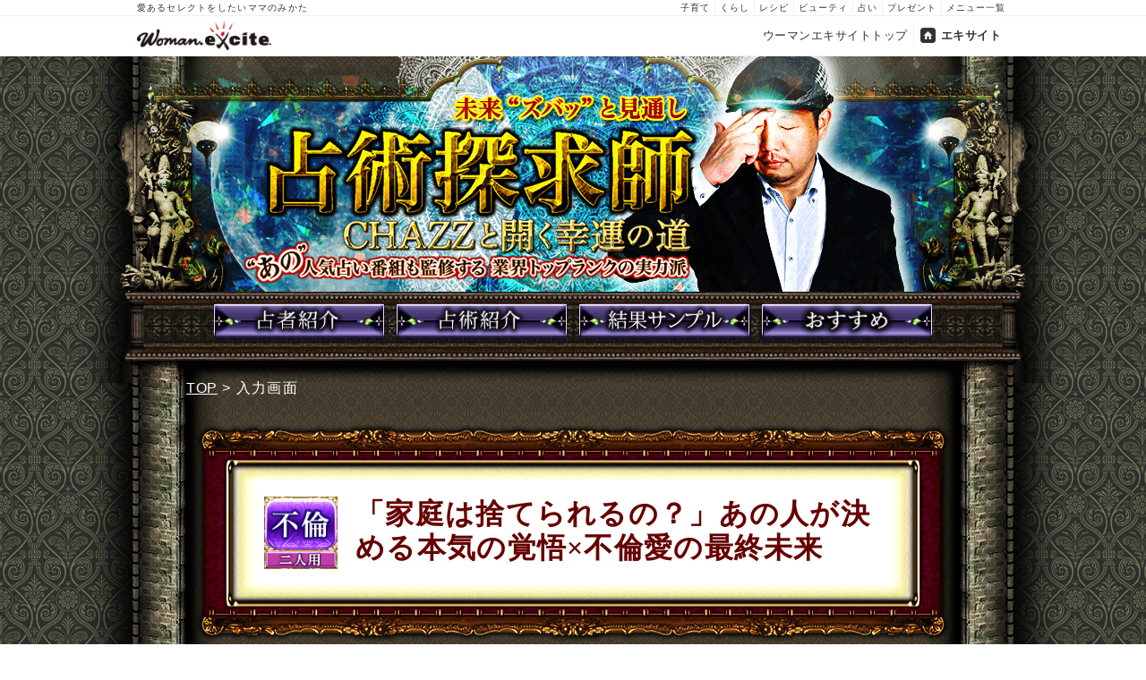

--- FILE ---
content_type: text/html; charset=UTF-8
request_url: http://contents.outward.jp/chazz/excite/web/?menu=55
body_size: 5080
content:
<!DOCTYPE html PUBLIC "-//W3C//DTD XHTML 1.0 Transitional//EN" "http://www.w3.org/TR/xhtml1/DTD/xhtml1-transitional.dtd">
<html xml:lang="ja" lang="ja" xmlns="http://www.w3.org/1999/xhtml">
	<head>
		<meta http-equiv="content-type" content="text/html;charset=utf-8" />
		<meta http-equiv="Content-Script-Type" content="text/javascript" />
		<meta name="viewport" content="width=device-width" />
		<title>未来“ズバッ”と見通し〜占術探求師CHAZZと開く幸運の道〜：「家庭は捨てられるの？」あの人が決める本気の覚悟×不倫愛の最終未来</title>
		<!--▼excite-->
<script type="text/javascript">
if(navigator.userAgent.match(/(iPhone|iPad|Android)/)){
	document.write("<link rel='apple-touch-icon' href='\/apple-touch-icon.png' \/>");
	document.write("<link rel='shortcut icon' href='http:\/\/image.excite.co.jp\/jp\/\/favicon\/lep.ico' \/>");
	
	document.write("<meta name='keywords' content='' \/>");
	document.write("<meta name='description' content='' \/>");
	document.write("<link href='https:\/\/image.excite.co.jp\/jp\/woman\/sp\/css\/120404\/common.css' rel='stylesheet' type='text\/css'>");
	document.write("<link href='https:\/\/image.excite.co.jp\/jp\/woman\/sp\/css\/sp_main.css' rel='stylesheet' type='text\/css'>");
	document.write("<link href='https:\/\/image.excite.co.jp\/jp\/woman\/sp\/css\/sp_cmnfooter.css' rel='stylesheet' type='text\/css'>");
	document.write("<link href='https:\/\/fortune.woman.excite.co.jp\/css\/fortune\/fortune.css' rel='stylesheet' type='text\/css' \/>");
	document.write("<script type='text\/javascript' src='http:\/\/image.excite.co.jp\/jp\/woman\/sp\/js\/jquery.js'><\/script>");
	document.write("<script type='text\/javascript' src='http:\/\/image.excite.co.jp\/jp\/woman\/sp\/js\/jquery.biggerlink.min.js'><\/script>");
	document.write("<script type='text\/javascript' src='http:\/\/image.excite.co.jp\/jp\/woman\/sp\/js\/jquery.bigtarget.1.0.1.js'><\/script>");
}else{
	document.write("<link href='https:\/\/image.excite.co.jp\/jp\/woman\/css\/default.css?app=1' rel='stylesheet' type='text\/css' \/>");
	document.write("<link href='https:\/\/image.excite.co.jp\/jp\/fortune\/css\/cp.css?app=1' rel='stylesheet' type='text\/css' \/>");
}
</script>
<!--▲excite-->		<link rel="stylesheet" href="./common.css" type="text/css" />
		<link rel="stylesheet" href="./sp.css" type="text/css" media="only screen and (min-width: 0px) and (max-width: 640px)" />
		<script type="text/javascript" src="js/jquery.js"></script>
		<script type="text/javascript" src="js/textresizedetector.js"></script>
		<script type="text/javascript" src="js/date.js"></script>
		<script type="text/javascript" src="js/reset_form.js"></script>
		<script type="text/javascript" src="js/default_form_ie.js"></script>
		<script type="text/javascript">
			window.onload = function(){
				loadCookie(2);
			}
		</script>
	</head>
	<body id="body">
<!-- ▼excite header -->
<div class="exciteHeader">
<script type="text/javascript">
if(navigator.userAgent.match(/(iPhone|iPad|Android)/)){
	document.write("<script src='https:\/\/image.excite.co.jp\/jp\/woman\/common\/js\/fortune_header_sp.js' charset='utf-8'><\/script>");
}else{
	document.write("<script src='https:\/\/image.excite.co.jp\/jp\/woman\/common\/js\/fortune_header.js' charset='utf-8'><\/script>");
}
</script>
</div><!-- /.ispHeader -->
<!--  ▲excite header -->

<div class="bodyBg-01">
	<div class="bodyBg-02">
		<div class="bodyBg-03">
			<div class="bodyBg-04">
				<div id="header">
					<a href="http://contents.outward.jp/chazz/excite/" alt="未来“ズバッ”と見通し〜占術探求師CHAZZと開く幸運の道〜" title="未来“ズバッ”と見通し〜占術探求師CHAZZと開く幸運の道〜" ></a>
				</div>
				<!-- /#header -->

										<div id="nav">
							<div class="nav_item"><a class="nav_link nav_link-type__1" href="http://contents.outward.jp/chazz/excite/web/profile/#profile"><img src="http://contents.outward.jp/chazz/excite/web/img/nav/nav_item_01_sp.png" alt="占者紹介" title="占者紹介" /></a></div>
							<div class="nav_item"><a class="nav_link nav_link-type__2" href="http://contents.outward.jp/chazz/excite/web/profile/#about"><img src="http://contents.outward.jp/chazz/excite/web/img/nav/nav_item_02_sp.png" alt="占術紹介" title="占術紹介" /></a></div>
							<div class="nav_item"><a class="nav_link nav_link-type__3" href="http://contents.outward.jp/chazz/excite/web/profile/#sample"><img src="http://contents.outward.jp/chazz/excite/web/img/nav/nav_item_03_sp.png" alt="結果サンプル" title="結果サンプル" /></a></div>
							<div class="nav_item"><a class="nav_link nav_link-type__4" href="http://contents.outward.jp/chazz/excite/web/link/"><img src="http://contents.outward.jp/chazz/excite/web/img/nav/nav_item_04_sp.png" alt="おすすめ" title="おすすめ" /></a></div>
						</div>
						<!-- /#nav -->
						<div id="main">
							<div class="c-bread">
								<a href="http://contents.outward.jp/chazz/excite/">TOP</a> &gt; 入力画面
							</div>
							<div class="c-commonMenu">
								<div class="c-commonMenu_top u-tac">
									<img class="u-vab" src="img/common/common_menu_box_top.png" alt="" />
								</div>
								<div class="c-commonMenu_mid">
									<div class="c-menu_head">
										<div class="c-menu_icon">
											<div class="c-menu_category"><img src="img/category/furin.png" alt="不倫" title="不倫" /></div>
											<div class="c-menu_tag"><img src="img/category/2.png" alt="2人用" title="2人用" /></div>
										</div>
										<!-- /.c-menu_icon -->
										<div class="c-menu_title c-menu_title-color__red">「家庭は捨てられるの？」あの人が決める本気の覚悟×不倫愛の最終未来</div>
									</div>
									<!-- /.c-menu_head -->
								</div><!-- /.c-commonMenu_mid -->
								<div class="c-commonMenu_btm u-tac">
									<img src="img/common/common_menu_box_btm.png" alt="" />
								</div>
							</div>
							<!-- /.c-commonMenu -->

							<div class="p-subMenu">
								<div class="p-subMenu_top u-tac">
									<img class="u-vab" src="img/entry/sub_menu_top.png" alt="このメニューでわかること" title="このメニューでわかること" />
								</div>
								<div class="p-subMenu_mid">
																		<div class="p-subMenu_free">
										&laquo;鑑定結果の一部を無料でご覧になれます&raquo;
									</div>
																		<div class="p-subMenu_caption">
										家庭をもったあの人と踏み入れてしまった、禁断の愛。ですが辿り着く未来はすでに決まっていますよ。あの人があなたに言わない本音、覚悟。最終的にあの人は家庭を取るのかあなたを選ぶのか、知ってください。
									</div>

									
																		<div class="p-subMenu_wrap">
																				<div class="p-subMenu_item">
											<div class="p-subMenu_list">
												<div class="p-subMenu_listItem p-subMenu_listItem-base">
													<img src="img/entry/sub_menu_list_item_dot_1.png" alt="" />あなたが生まれ持った本質・運命
												</div>
											</div><!-- /.p-subMenu_list -->
										</div><!-- /.p-subMenu_item -->
																				<div class="p-subMenu_item">
											<div class="p-subMenu_list">
												<div class="p-subMenu_listItem p-subMenu_listItem-base">
													<img src="img/entry/sub_menu_list_item_dot_1.png" alt="" />あの人が本来生まれ持った本質
												</div>
											</div><!-- /.p-subMenu_list -->
										</div><!-- /.p-subMenu_item -->


											<div class="p-subMenu_item">
											<div class="p-subMenu_list">

														<div class="p-subMenu_listItem p-subMenu_listItem-base">
													<img src="img/entry/sub_menu_list_item_dot_1.png" alt="" />今の二人の頭の中、心の距離
												</div>
													</div><!-- /.p-subMenu_list -->
										</div><!-- /.p-subMenu_item -->
	
										<div class="p-subMenu_item">
											<div class="p-subMenu_list">
																								<div class="p-subMenu_listItem p-subMenu_listItem">
													<img src="img/entry/sub_menu_list_item_dot_2.png" alt="" />2人が禁断の関係に踏み込んだ理由
												</div>
																								<div class="p-subMenu_listItem p-subMenu_listItem">
													<img src="img/entry/sub_menu_list_item_dot_2.png" alt="" />あの人は、あなたとの関係をどう考えている？
												</div>
																								<div class="p-subMenu_listItem p-subMenu_listItem">
													<img src="img/entry/sub_menu_list_item_dot_2.png" alt="" />あなたとの関係は、本当は遊び？
												</div>
																								<div class="p-subMenu_listItem p-subMenu_listItem">
													<img src="img/entry/sub_menu_list_item_dot_2.png" alt="" />あの人が隠している、家庭の状況
												</div>
																								<div class="p-subMenu_listItem p-subMenu_listItem">
													<img src="img/entry/sub_menu_list_item_dot_2.png" alt="" />2人の関係に、あの人の配偶者は気づいてる？
												</div>
																								<div class="p-subMenu_listItem p-subMenu_listItem">
													<img src="img/entry/sub_menu_list_item_dot_2.png" alt="" />不倫の関係を続けた先で、あなたが直面する現実
												</div>
																								<div class="p-subMenu_listItem p-subMenu_listItem">
													<img src="img/entry/sub_menu_list_item_dot_2.png" alt="" />この不倫愛をやめたとき、あなたが失うもの
												</div>
																								<div class="p-subMenu_listItem p-subMenu_listItem">
													<img src="img/entry/sub_menu_list_item_dot_2.png" alt="" />あの人が、今のあなたに望んでいること
												</div>
																								<div class="p-subMenu_listItem p-subMenu_listItem">
													<img src="img/entry/sub_menu_list_item_dot_2.png" alt="" />2人の禁断関係を変化させる「出来事」
												</div>
																								<div class="p-subMenu_listItem p-subMenu_listItem">
													<img src="img/entry/sub_menu_list_item_dot_2.png" alt="" />その出来事のあと、あの人の態度はどう変化する？
												</div>
																								<div class="p-subMenu_listItem p-subMenu_listItem">
													<img src="img/entry/sub_menu_list_item_dot_2.png" alt="" />その出来事のあと、あの人が決意する覚悟
												</div>
																								<div class="p-subMenu_listItem p-subMenu_listItem">
													<img src="img/entry/sub_menu_list_item_dot_2.png" alt="" />関係を変える出来事が起こるのは、●ヶ月後です！
												</div>
																								<div class="p-subMenu_listItem p-subMenu_listItem">
													<img src="img/entry/sub_menu_list_item_dot_2.png" alt="" />あの人が選ぶのは、あなた？
												</div>
																								<div class="p-subMenu_listItem p-subMenu_listItem">
													<img src="img/entry/sub_menu_list_item_dot_2.png" alt="" />教えます……。この不倫愛の最終結末
												</div>
																							</div><!-- /.p-subMenu_list -->
										</div>
										<!-- /.p-subMenu_item -->

									</div><!-- /.p-subMenu_wrap -->
																	</div><!-- /.p-subMenu_mid -->
								<div class="p-subMenu_btm u-tac">
									<img class="u-vat" src="img/entry/sub_menu_btm.png" alt="" />
								</div>
								</div><!-- /.p-subMenu -->

								<div class="p-entryForm">
																		<form id="astrology_form" name="astrology_form" method="post" action="https://fortune-yohaku.jp/excite/charge/charge.php">
																		<input type="hidden" name="nc" id="nc_flag" value="1" />
									<input type="hidden" name="menu" value="mnk000">
									<input type="hidden" name="cid" value="55">
									<input type="hidden" name="menu_id" value="M5980055">
									<input type="text" style="display:none;" />

									<div class="p-entryForm_top u-tac"><img class="u-vab" src="img/entry/form_wrap_top.png" alt="" /></div>
									<div class="p-entryForm_mid">
										<div class="p-myForm">
											<div class="p-myForm_top u-tac"><img class="u-vab" src="img/entry/my_form_top.png" alt="あなたのことを教えてください" title="あなたのことを教えてください" /></div>
											<div class="p-myForm_mid">
												<div class="p-entryForm_item">
													<div class="p-entryForm_label u-serif">お名前</div>
													<div class="p-entryForm_inputWrap">
														<input class="p-entryForm_input" type="text" class="name" name="name1" id="name1" value="">
														<div class="p-entryForm_caution">
															10文字以内、省略可
														</div>
													</div>
												</div><!-- /.p-entryForm_item -->
												<div class="p-entryForm_item">
													<div class="p-entryForm_label u-serif">生年月日</div>
													<div class="p-entryForm_selectWrap">
														<select class="p-entryForm_select" onchange="setDay(this.form.yy1,this.form.mm1,this.form.dd1);" id="yy1" name="yy1">
															<option value="-1">--</option>
																														<option value="1951">1951</option>
																														<option value="1952">1952</option>
																														<option value="1953">1953</option>
																														<option value="1954">1954</option>
																														<option value="1955">1955</option>
																														<option value="1956">1956</option>
																														<option value="1957">1957</option>
																														<option value="1958">1958</option>
																														<option value="1959">1959</option>
																														<option value="1960">1960</option>
																														<option value="1961">1961</option>
																														<option value="1962">1962</option>
																														<option value="1963">1963</option>
																														<option value="1964">1964</option>
																														<option value="1965">1965</option>
																														<option value="1966">1966</option>
																														<option value="1967">1967</option>
																														<option value="1968">1968</option>
																														<option value="1969">1969</option>
																														<option value="1970">1970</option>
																														<option value="1971">1971</option>
																														<option value="1972">1972</option>
																														<option value="1973">1973</option>
																														<option value="1974">1974</option>
																														<option value="1975">1975</option>
																														<option value="1976">1976</option>
																														<option value="1977">1977</option>
																														<option value="1978">1978</option>
																														<option value="1979">1979</option>
																														<option value="1980">1980</option>
																														<option value="1981">1981</option>
																														<option value="1982">1982</option>
																														<option value="1983">1983</option>
																														<option value="1984">1984</option>
																														<option value="1985">1985</option>
																														<option value="1986">1986</option>
																														<option value="1987">1987</option>
																														<option value="1988">1988</option>
																														<option value="1989">1989</option>
																														<option value="1990">1990</option>
																														<option value="1991">1991</option>
																														<option value="1992">1992</option>
																														<option value="1993">1993</option>
																														<option value="1994">1994</option>
																														<option value="1995">1995</option>
																														<option value="1996">1996</option>
																														<option value="1997">1997</option>
																														<option value="1998">1998</option>
																														<option value="1999">1999</option>
																														<option value="2000">2000</option>
																														<option value="2001">2001</option>
																														<option value="2002">2002</option>
																														<option value="2003">2003</option>
																														<option value="2004">2004</option>
																														<option value="2005">2005</option>
																														<option value="2006">2006</option>
																														<option value="2007">2007</option>
																														<option value="2008">2008</option>
																														<option value="2009">2009</option>
																														<option value="2010">2010</option>
																														<option value="2011">2011</option>
																														<option value="2012">2012</option>
																														<option value="2013">2013</option>
																														<option value="2014">2014</option>
																														<option value="2015">2015</option>
																														<option value="2016">2016</option>
																													</select>
														<span class="p-entryForm_unit">年</span>
														<select class="p-entryForm_select" onchange="setDay(this.form.yy1,this.form.mm1,this.form.dd1);" id="mm1" name="mm1">
															<option value="-1">--</option>
																														<option value="1">1</option>
																														<option value="2">2</option>
																														<option value="3">3</option>
																														<option value="4">4</option>
																														<option value="5">5</option>
																														<option value="6">6</option>
																														<option value="7">7</option>
																														<option value="8">8</option>
																														<option value="9">9</option>
																														<option value="10">10</option>
																														<option value="11">11</option>
																														<option value="12">12</option>
																													</select>
														<span class="p-entryForm_unit">月</span>
														<select class="p-entryForm_select" id="dd1" name="dd1">
															<option value="-1">--</option>
																														<option value="1">1</option>
																														<option value="2">2</option>
																														<option value="3">3</option>
																														<option value="4">4</option>
																														<option value="5">5</option>
																														<option value="6">6</option>
																														<option value="7">7</option>
																														<option value="8">8</option>
																														<option value="9">9</option>
																														<option value="10">10</option>
																														<option value="11">11</option>
																														<option value="12">12</option>
																														<option value="13">13</option>
																														<option value="14">14</option>
																														<option value="15">15</option>
																														<option value="16">16</option>
																														<option value="17">17</option>
																														<option value="18">18</option>
																														<option value="19">19</option>
																														<option value="20">20</option>
																														<option value="21">21</option>
																														<option value="22">22</option>
																														<option value="23">23</option>
																														<option value="24">24</option>
																														<option value="25">25</option>
																														<option value="26">26</option>
																														<option value="27">27</option>
																														<option value="28">28</option>
																														<option value="29">29</option>
																														<option value="30">30</option>
																														<option value="31">31</option>
																													</select>
														<span class="p-entryForm_unit">日</span>
														<span class="p-entryForm_must">（必須）</span>
													</div><!-- /.p-entryForm_selectWrap -->
												</div><!-- /.p-entryForm_item -->
												<div class="p-entryForm_item">
													<div class="p-entryForm_label u-serif">性別</div>
																										<label><input class="p-entryForm_radio" type="radio" name="sex1" id="sex11" value="1" />&nbsp;男性</label>&nbsp;&nbsp;
													<label><input class="p-entryForm_radio" type="radio" name="sex1" id="sex12" value="2" checked="checked" />&nbsp;女性</label>
													<span class="p-entryForm_must">（必須）</span>
																									</div><!-- /.p-entryForm_item -->
											</div><!-- /.p-myForm_mid -->
											<div class="p-myForm_btm u-tac"><img class="u-vat" src="img/entry/my_form_btm.png" alt="" /></div>
										</div>
										<!-- /.p-myForm -->

																				<div class="p-targetForm">
											<div class="p-targetForm_top u-tac"><img class="u-vab" src="img/entry/target_form_top.png" alt="次に、あの人のことを教えてください" title="次に、あの人のことを教えてください" /></div>
											<div class="p-targetForm_mid">
												<div class="p-entryForm_item">
													<div class="p-entryForm_label u-serif">お名前</div>
													<div class="p-entryForm_inputWrap">
														<input class="p-entryForm_input" type="text" class="name" name="name2" id="name2" value="">
														<div class="p-entryForm_caution">
															10文字以内、省略可
														</div>
													</div>
												</div><!-- /.p-entryForm_item -->
												<div class="p-entryForm_item">
													<div class="p-entryForm_label u-serif">生年月日</div>
													<div class="p-entryForm_selectWrap">
														<select class="p-entryForm_select" onchange="setDay(this.form.yy2,this.form.mm2,this.form.dd2);" id="yy2" name="yy2">
															<option value="-1">--</option>
																														<option value="1951">1951</option>
																														<option value="1952">1952</option>
																														<option value="1953">1953</option>
																														<option value="1954">1954</option>
																														<option value="1955">1955</option>
																														<option value="1956">1956</option>
																														<option value="1957">1957</option>
																														<option value="1958">1958</option>
																														<option value="1959">1959</option>
																														<option value="1960">1960</option>
																														<option value="1961">1961</option>
																														<option value="1962">1962</option>
																														<option value="1963">1963</option>
																														<option value="1964">1964</option>
																														<option value="1965">1965</option>
																														<option value="1966">1966</option>
																														<option value="1967">1967</option>
																														<option value="1968">1968</option>
																														<option value="1969">1969</option>
																														<option value="1970">1970</option>
																														<option value="1971">1971</option>
																														<option value="1972">1972</option>
																														<option value="1973">1973</option>
																														<option value="1974">1974</option>
																														<option value="1975">1975</option>
																														<option value="1976">1976</option>
																														<option value="1977">1977</option>
																														<option value="1978">1978</option>
																														<option value="1979">1979</option>
																														<option value="1980">1980</option>
																														<option value="1981">1981</option>
																														<option value="1982">1982</option>
																														<option value="1983">1983</option>
																														<option value="1984">1984</option>
																														<option value="1985">1985</option>
																														<option value="1986">1986</option>
																														<option value="1987">1987</option>
																														<option value="1988">1988</option>
																														<option value="1989">1989</option>
																														<option value="1990">1990</option>
																														<option value="1991">1991</option>
																														<option value="1992">1992</option>
																														<option value="1993">1993</option>
																														<option value="1994">1994</option>
																														<option value="1995">1995</option>
																														<option value="1996">1996</option>
																														<option value="1997">1997</option>
																														<option value="1998">1998</option>
																														<option value="1999">1999</option>
																														<option value="2000">2000</option>
																														<option value="2001">2001</option>
																														<option value="2002">2002</option>
																														<option value="2003">2003</option>
																														<option value="2004">2004</option>
																														<option value="2005">2005</option>
																														<option value="2006">2006</option>
																														<option value="2007">2007</option>
																														<option value="2008">2008</option>
																														<option value="2009">2009</option>
																														<option value="2010">2010</option>
																														<option value="2011">2011</option>
																														<option value="2012">2012</option>
																														<option value="2013">2013</option>
																														<option value="2014">2014</option>
																														<option value="2015">2015</option>
																														<option value="2016">2016</option>
																													</select>
														<span class="p-entryForm_unit">年</span>
														<select class="p-entryForm_select" onchange="setDay(this.form.yy2,this.form.mm2,this.form.dd2);" id="mm2" name="mm2">
															<option value="-1">--</option>
																														<option value="1">1</option>
																														<option value="2">2</option>
																														<option value="3">3</option>
																														<option value="4">4</option>
																														<option value="5">5</option>
																														<option value="6">6</option>
																														<option value="7">7</option>
																														<option value="8">8</option>
																														<option value="9">9</option>
																														<option value="10">10</option>
																														<option value="11">11</option>
																														<option value="12">12</option>
																													</select>
														<span class="p-entryForm_unit">月</span>
														<select class="p-entryForm_select" id="dd2" name="dd2">
															<option value="-1">--</option>
																														<option value="1">1</option>
																														<option value="2">2</option>
																														<option value="3">3</option>
																														<option value="4">4</option>
																														<option value="5">5</option>
																														<option value="6">6</option>
																														<option value="7">7</option>
																														<option value="8">8</option>
																														<option value="9">9</option>
																														<option value="10">10</option>
																														<option value="11">11</option>
																														<option value="12">12</option>
																														<option value="13">13</option>
																														<option value="14">14</option>
																														<option value="15">15</option>
																														<option value="16">16</option>
																														<option value="17">17</option>
																														<option value="18">18</option>
																														<option value="19">19</option>
																														<option value="20">20</option>
																														<option value="21">21</option>
																														<option value="22">22</option>
																														<option value="23">23</option>
																														<option value="24">24</option>
																														<option value="25">25</option>
																														<option value="26">26</option>
																														<option value="27">27</option>
																														<option value="28">28</option>
																														<option value="29">29</option>
																														<option value="30">30</option>
																														<option value="31">31</option>
																													</select>
														<span class="p-entryForm_unit">日</span>
														<span class="p-entryForm_must">（必須）</span>
													</div><!-- /.p-entryForm_selectWrap -->

												</div><!-- /.p-entryForm_item -->
												<div class="p-entryForm_item">
													<div class="p-entryForm_label u-serif">性別</div>
																										<label><input class="p-entryForm_radio" type="radio" name="sex2" id="sex21" value="1" />&nbsp;男性</label>&nbsp;&nbsp;
													<label><input class="p-entryForm_radio" type="radio" name="sex2" id="sex22" value="2" checked="checked" />&nbsp;女性</label>
													<span class="p-entryForm_must">（必須）</span>
																									</div><!-- /.p-entryForm_item -->
											</div><!-- /.p-targetForm_mid -->
											<div class="p-targetForm_btm u-tac"><img class="u-vat" src="img/entry/target_form_btm.png" alt="" /></div>
										</div>
										<!-- /.p-targetForm -->
																			</div><!-- /.p-entryForm_mid -->
									<div class="p-entryForm_btm u-tac"><img class="u-vat" src="img/entry/form_wrap_btm.png" alt="" /></div>

										<div class="p-entryForm_save">
											※今回入力した情報を記録しますか？　
											<label><input type="checkbox" style="margin-right: 3px; vertical-align:middle;" name="default_check" value="1" id="default_check" />記録する</label>
										</div><!-- /.p-entryForm_save -->
																				<div class="p-entryForm_ncTxt u-serif">&laquo;鑑定結果の一部を無料でご覧になれます&raquo;</div>
																				<div class="p-entryForm_btnWrap">
											<div class="p-entryForm_btn">
												<a class="p-entryForm_nc" href="javascript:form_submit(1,2)">
													<img src="img/entry/btn_nc_sp.png" alt="一部無料で鑑定する" title="一部無料で鑑定する" />
												</a>
												<div class="p-entryForm_btnTxt">次のページは無料でご利用いただけます。<br />※鑑定結果の一部を無料でご覧になれます。</div>
											</div>
											<div class="p-entryForm_btn">
												<a class="p-entryForm_submit" href="javascript:form_submit(0,2)">
													<img src="img/entry/btn_submit_sp.png" alt="有料で鑑定する" title="有料で鑑定する" />
												</a>
												<div class="p-entryForm_btnTxt">

														<div class="c-premium_price">
														プレミアム価格　1,683円（税込）
													</div>
													<div class="c-default_price">
														<span class="u-nif">通常価格　</span>1,870円（税込）
													</div>
													</div>
											</div>
										</div><!-- /.p-entryForm_btnWrap -->

				<div class="p-policy prz">
					<div class="policyInner">
					株式会社アウトワードは、ご入力いただいた情報を、<br class="u-pcBlock" />
					占いサービスを提供するためにのみ使用し、<br class="u-pcBlock" />
					情報の蓄積を行ったり、他の目的で使用することはありません。<br />
					<a href="privacy.html" target="new1">個人情報の取り扱いについて</a>
					</div><!-- /.policyInner -->
				</div>


									</form>
								</div>
								<!-- /.p-entryForm -->
						</div>
						<!-- /#main -->
								<!--//▼ footer ▼//-->
			<div class="footer">
				<div class="footer_menu">
					<a href="http://contents.outward.jp/chazz/excite/">トップページ</a>　<span class="hiddenSP">｜</span>
					<a href="http://contents.outward.jp/chazz/excite/web/profile/#profile">占者紹介</a><span class="hiddenSP">　｜</span><br class="dispSP" />
					<a href="http://contents.outward.jp/chazz/excite/web/profile/#about">占術紹介</a>　<span class="hiddenSP">｜</span>
					<a href="http://contents.outward.jp/chazz/excite/web/link/">おすすめ</a>
				</div>
				<div class="footer_subInfo">
						当ホームページ記載の記事、写真、イラスト等の無断掲載を禁じます。<br />
					(C)OUTWARD Co.,LTD.
				</div>
			</div>
			<!--//▲ footer ▲//-->
						</div>
						<!-- /.bodyBg4 -->
					</div>
					<!-- /.bodyBg3 -->
				</div>
				<!-- /.bodyBg2 -->
			</div>
			<!-- /.bodyBg1 -->


<!--▼excite-->
<script type="text/javascript">
if(navigator.userAgent.match(/(iPhone|iPad|Android)/)){
	document.write("<script src='https:\/\/image.excite.co.jp\/jp\/woman\/common\/js\/fortune_footer_sp.js' charset='utf-8'><\/script>");
}else{
	document.write("<script src='https:\/\/image.excite.co.jp\/jp\/woman\/common\/js\/fortune_footer.js' charset='utf-8'><\/script>");
}
</script>
<!--▲excite-->
</body>


</html>


--- FILE ---
content_type: text/css
request_url: http://contents.outward.jp/chazz/excite/web/common.css
body_size: 6904
content:
@charset "Shift_JIS";

/* ==========================================================================
   Foundation
========================================================================== */

/* Reset
   ----------------------------------------------------------------- */
* {
	margin: 0px;
	padding: 0px;
	-webkit-box-sizing: border-box;
	-moz-box-sizing: border-box;
	box-sizing: border-box;
}
a {
	margin:0;
	padding:0;
	font-size:inherit;
	color: inherit;
	vertical-align:baseline;
	background:transparent;
}
ul,li{
	list-style-type:none;
}


/* Base
   ----------------------------------------------------------------- */
html {
	font-size: 16px;
}
body {
	color:#333333;
	font-size: medium;
	line-height: 1.3;
	background: #fffefb url(img/top/bg.png) 0 0 repeat-x;
	font-family:"游ゴシック" , "Yu Gothic" , "游ゴシック体" , "YuGothic" , "ヒラギノ角ゴ Pro W3" , "Hiragino Kaku Gothic Pro" , "Meiryo UI" , "メイリオ" , Meiryo , "ＭＳ Ｐゴシック" , "MS PGothic" , sans-serif;
	/* 明朝体は下記を使用
	font-family: "ヒラギノ明朝 ProN W3", "Hiragino Mincho ProN", "HG明朝E", "ＭＳ Ｐ明朝", "ＭＳ 明朝", serif;
 */
}
/* a:link{
	color: #333333;
	text-decoration: underline;
	cursor: pointer;
}
a:visited{
	color: #333333;
	text-decoration: underline;
	cursor: pointer;
}
a:hover{
	color: #333333;
	text-decoration: none;
	cursor: pointer;
}
a:active{
	color: #333333;
	text-decoration: none;
	cursor: pointer;
} */
img{
	border-style: none;
	vertical-align: top;
	max-width: 100%;
}
input {
	vertical-align: middle;
	padding: 5px;
}
select {
	vertical-align: middle;
	padding:5px;
	border:solid 1px #888;
}

/* ==========================================================================
   Layout
========================================================================== */

/* body */
#body{
	background: url(img/common/body_bg_01.png) repeat;
	text-align: left;
}
.bodyBg-01{
	width: 100%;
	background: url(img/common/body_bg_02.png) top center repeat-y;
}
.bodyBg-02{
	width: 100%;
	background: url(img/common/body_bg_03.png) top center no-repeat;
}
.bodyBg-03{
	width: 960px;
	margin: 0 auto;
}
.bodyBg-04{
	margin: 0 auto;
}

/* header */
#header > a{
	display: block;
	width: 100%;
	height: 275px;
}

/* nav */
#nav{
	width: 806px;
	margin: 0 auto;
	overflow: hidden;
}
.nav_item{
	float: left;
	width: 194px;
	margin-left: 10px;
}
.nav_item:first-of-type{
	margin-left: 0;
}
.nav_link{
	display: block;
	width: 100%;
	height: 42px;
}
.nav_link:hover{
	background-position: 0 bottom;
}
.nav_link-type__1{
	background: url(img/nav/nav_item_01.png) 0 0 no-repeat;
}
.nav_link-type__2{
	background: url(img/nav/nav_item_02.png) 0 0 no-repeat;
}
.nav_link-type__3{
	background: url(img/nav/nav_item_03.png) 0 0 no-repeat;
}
.nav_link-type__4{
	background: url(img/nav/nav_item_04.png) 0 0 no-repeat;
}
.nav_link img{
	display: none;
}

#main{
	background: none;
	padding-top: 15px;
}

.footer{
	text-align: center;
	color: #fff;
	padding: 3% 0;
	width: 93%;
	margin: 0 auto;
}
.footer_menu > *{
	display: inline-block;
}
.footer_subInfo{
	margin-top: 3%;
}
.footer_subInfo img{
	width: auto;
	max-width: 100%;
}

/* ISP */
.niftyHeader table {
	width: 900px;
	margin: 0 auto;
	background: #000;
}

/* ==========================================================================
   Object
========================================================================== */

/* Component
----------------------------------------------------------------- */

.c-bread{
	position: relative;
	color: #fff;
	padding: 3% 5%;
}

/* menu */
.c-commonMenu{
	position: relative;
}
.c-commonMenu_top{
	text-align: center;
}
.c-commonMenu_top img{
	vertical-align: bottom;
	margin:0;
	padding: 0;
}
.c-commonMenu_mid{
	padding: 2% 14%;
	background: url(img/common/common_menu_box_mid.png) center top repeat-y;
}
.c-commonMenu_btm{
	text-align: center;
}
.c-commonMenu_btm img{
	vertical-align: top;
	margin: 0;
	padding: 0;
}
.c-menu{}
.c-menu-size__large{
	width: 830px;
	margin: 0 auto 10px;
}
.c-menu-size__small{
	width: 404px;
	margin: 0 auto 10px;
	float: left;
}
.c-menu_main-type__renai{
	background: url(img/top/menu_inner_large_bg_renai.png) top center repeat-y;
	padding: 10px 45px;
}
.c-menu_main-type__deai{
	background: url(img/top/menu_inner_large_bg_deai.png) top center repeat-y;
	padding: 10px 45px;
}
.c-menu_main-type__jinsei{
	background: url(img/top/menu_inner_large_bg_jinsei.png) top center repeat-y;
	padding: 10px 45px;
}
.c-menu_main-size__small{
	background: url(img/top/menu_inner_small_bg.png) top center repeat-y;
	padding: 10px 30px;
}
.c-menu_head{
	display: table;
	width: 100%;
	table-layout: fixed;
}
.c-menu_icon{
	display: table-cell;
	vertical-align: top;
	width: 12%;
	position: relative;
}
.c-menu_icon-size__large{
	width: 22%;
}
.c-menu_badge{
	position: absolute;
	top: -30%;
	right: 65%;
	width: 80%;
}
.c-menu_title{
	display: table-cell;
	vertical-align: top;
	padding-left: 3%;
	font-size: 2rem;
	line-height: 1.2em;
	font-weight: bold;
	font-family: "ヒラギノ明朝 ProN W3", "Hiragino Mincho ProN", "HG明朝E", "ＭＳ Ｐ明朝", "ＭＳ 明朝", serif;
	color: #fcc;
}
.c-menu_title-color__red{
	color: #600;
}

.c-menu_title-color__red a:hover{
	text-decoration: none;
}

.c-menu_title-color__blue{
	color: #606;
}
.c-menu_link{
	text-decoration: none;
}
.c-menu_link:hover{
	text-decoration: underline;
}
.c-menu_link-decoration{
	text-decoration: underline;
}
.c-menu_link-decoration:hover{
	text-decoration: none;
}
.c-menu_tail{
	margin-top: 2%;
}
.c-menu_caption{
	font-size: 1.0625rem;
	font-weight: bold;
}
.c-menu_caption-color__white{
	color: #fff;
}
.c-menu_caption-weight__normal{
	font-weight: normal;
}
.c-menu_price{
	margin-top: 1%;
	text-align: right;
	font-weight: bold;
}
.c-menu_price-size__small{
	font-size: 0.75rem;
}
.c-menu_price-color__white{
	color: #fff;
}

/* price */
.c-price{
	text-align: right;
}
.c-price_item{
	margin-top: 1%;
	font-size: 0.875rem;
}
.c-nc{
	padding: 5% 0;
	text-align: center;
}
.c-premium_price{
	display: none;
}
.c-rakutenFooter{
	 background: #fff;
}

.c-contentsTitle{
	padding: 0 0 1%;
}
/* Project
----------------------------------------------------------------- */

/* profile */
.p-profile{
	margin: 0 auto;
}
.p-profile_top{
	vertical-align: bottom;
}
.p-profile_mid{
	background: url(img/profile/profile_mid.png) top center repeat-y;
	padding: 0 5% 2%;
	overflow: hidden;
	line-height: 1.5em;
}
.p-profile_inner{
	width: 760px;
	margin: 0 auto;
	overflow: hidden;
}
.p-profile_image{
	float: left;
}
.p-profile_summary{
	float: right;
	width: 50%;
}
.p-profile_name{
	margin-bottom: 1.5rem;
}
.p-mediaInfo{
	width: 760px;
	margin: 0 auto;
}

/* about */
.p-about{
	position: relative;
	color: #fff;
}
.p-about_mid{
	background: url(img/profile/about_mid.png) top center repeat-y;
	padding: 0 12%;
}
.p-aboutText_1{
	padding: 3% 0;
}
.p-aboutStep{
	position: relative;
}
.p-aboutStep_mid{
	background: url(img/profile/step_mid.png) top center repeat-y;
	width: 100%;
	margin: 0 auto;
	overflow: hidden;
}
.p-aboutStepImg{
	float: left;
	text-align: center;
	width: 60%;
	padding: 0 0 0 2%;
}
.p-aboutStepTxt{
	float: right;
	width: 40%;
	padding: 2% 5% 0 0;
	color: #ff0;
}

/*free*/
.p-free{
	background: url(img/profile/free_bg.png) center top repeat-y;
}
.p-free_mid{
	background: url(img/profile/free_mid.png) center top repeat-y;
	padding: 0 8%;
}
.p-freeMenu_mid{
	position: relative;
	background: url(img/profile/free_menu_mid.png) center top repeat-y;
	display: table;
	width: 100%;
}
.p-freeMenu{
	display: table-cell;
	width: 50%;
}
.p-freeTxt_1{
	color: #fff;
	font-weight: bold;
	line-height: 1.5em;
	text-shadow:0 0 15px #006666,0 0 15px #006666,0 0 15px #006666,0 0 15px #006666,0 0 15px #006666,0 0 15px #006666;
	padding: 2% 12%;
}
.p-freeTxt_2{
	color: #ff0;
	font-weight: bold;
	font-size:2.5em;
	text-shadow:0 0 15px #f00,0 0 15px #f00,0 0 15px #f00;
	text-align: center;
	padding: 0 12% 3%;
}
.p-freeMenu .c-commonMenu_mid{
	background: none;
	padding: 0% 9%;

}
.p-freeCaption{

}
.p-free .c-menu_icon{
	width: 22%;
}
.p-freePrice{
	text-align: right;
	color: #f00;
	font-weight: bold;
}

/* sample */
.p-sample{
	position: relative;
}
.p-sample_mid{
	background: url(img/profile/sample_mid.png) center top repeat-y;
	width: 100%;
	padding: 0 9%;
	overflow: hidden;
}
.p-samplePreview{
	float: left;
	width: 30%;
}
.p-sampleDescription{
	float: right;
	width: 65%;
}

/*entry*/
.p-subMenu{
}
.p-subMenu_top{
}
.p-subMenu_mid{
	background: url(img/entry/sub_menu_mid.png) center repeat-y;
}
.p-subMenu_btm{
}
.p-subMenu_caption{
	color:#fff;
	padding: 0 15% 3%;
}
.p-subMenu_title{
	display: block;
	margin:0 auto;
}
.p-subMenu_free{
	text-align: center;
	color:#f00;
	font-weight: bold;
	padding: 1% 0;
}
.p-subMenu_wrap{
	width: 70%;
	margin: 0 auto;
}
.p-subMenu_head{
	padding: 0.5% 0;
	display: block;
	margin:0 auto;
}
.p-subMenu_item{
	padding: 0 0 2%;
}
.p-subMenu_list{
	padding: 0 16%;
}
.p-subMenu_listItem{
	color: #fff;
	padding: 0.5% 0 0.5% 33px;
	text-indent: -33px;
}
.p-subMenu_listItem-base{
	color:#ff0;
	padding: 0.5% 0 0.5% 33px;
	text-indent: -33px;
}
.p-subMenu_listItem img{
	margin: 0 10px 0 0;
}
.p-subMenu_listItem-base img{
	margin: 0 10px 0 0;
}

.p-subMenu_waribiki{
	display: block;
	margin:0 auto;
}

.p-entryForm{

}
.p-entryForm_input{
}
.p-entryForm_mid{
	background: url(img/entry/form_wrap_mid.png) center top repeat-y;
}
.p-myForm{
}
.p-targetForm{
	padding: 1% 0 0;
}
.p-myForm_mid{
	background: url(img/entry/my_form_mid.png) center top repeat-y;
	padding: 2% 20%;
}
.p-targetForm_mid{
	background: url(img/entry/target_form_mid.png) center top repeat-y;
	padding: 2% 20%;
}

.p-entryForm_item{
	width: 100%;
	padding: 1% 0;
	overflow: hidden;

}
.p-entryForm_save{
	color:#FFCCFF;
	text-align: center;
	padding: 1% 0;
}

.p-entryForm_ncTxt{
	color:#FFFF66;
	text-align: center;
	font-size: 1.3em;
}
.p-entryForm_label{
	float: left;
	width: 7em;
	text-align: right;
	font-size:1.5em;
	font-weight: bold;
	letter-spacing: 0.2em;
	padding: 0 1em 0 0;
}
.p-entryForm_must{
	color:#f00;
	font-weight: bold;
}
.p-entryForm_caution{
	color:#f00;
	font-weight: bold;
}
.p-entryForm_inputWrap{
	float: left;
	width: 50%;
}
.p-entryForm_input{
}
.p-entryForm_selectWrap{
	float: left;
	width: 70%;
}
.p-entryForm_select{
	width: 20%;
}
.p-entryForm_btnWrap{
	display: table;
	margin:0 auto;
	width: 82%;
	padding: 3% 0;
}
.p-entryForm_btn{
	display: table-cell;
	width: 48%;
	text-align: center;
}
.p-entryForm_btn .p-entryForm_nc{
	display: block;
	height: 152px;
	background: url(img/entry/btn_nc.png) top center no-repeat;
	text-indent: -9999px;
}
.p-entryForm_btn .p-entryForm_nc:hover{
	background-position: bottom center;
}
.p-entryForm_btn .p-entryForm_nc img{
}
.p-entryForm_btn .p-entryForm_submit{
	display: block;
	height: 152px;
	background: url(img/entry/btn_submit.png) top center no-repeat;
	text-indent: -9999px;
}
.p-entryForm_btn .p-entryForm_submit:hover{
	background-position: bottom center;
}
.p-entryForm_btn .p-entryForm_submit img{
}
.p-entryForm_btn .p-entryForm_free{
	display: block;
	height: 152px;
	background: url(img/entry/btn_free.png) top center no-repeat;
	text-indent: -9999px;
}
.p-entryForm_btn .p-entryForm_free:hover{
	background-position: bottom center;
}
.p-entryForm_btn .p-entryForm_free img{
}
.p-entryForm_btnTxt{
	color: #fff;
	text-align: center;
}
.p-premiumCaution{
	padding: 2% 10%;
	color: #fff;
}
.p-policy{
	padding: 2% 10%;
	color: #fff;
	text-align: center;
}

.p-send_form_info{
	text-align: center;
	color: #fff;
}
.p-packMenuTitle{
	font-weight: bold;
	color:#ff0;
	padding: 3% 15%;
	font-size: 1.5em;
}

/* base */
.p-base{
	width: 892px;
	margin: 0 auto;
}
.p-base-is__target{
	margin-top: 30px;
}
.p-base_top{
	position: relative;
	text-align: center;
}
.p-base_name{
	color: #fff;
	font-weight: bold;
	font-size: 1.75rem;
	line-height: 1.5em;
	text-align: center;
	padding: 0 0%;
	
}
.p-base_name_top{
	text-align: center;
}
.p-base_name_mid{
	background: url(img/result/base/base_name_mid.png) top center repeat-y;
}
.p-base_target_name_mid{
	background: url(img/result/base/base_name_mid.png) top center repeat-y;
}
.p-base_name_btm{
	text-align: center;
}

.p-base_zodiac{
	margin: 0 auto;
	text-align: center;
}
.p-base_mid{
	background: url(img/result/base/base_mid.png) top center repeat-y;
	padding: 0 7%;
}
.p-base-is__target .p-base_mid{
	background: url(img/result/base/target_base_mid.png) top center repeat-y;
	padding: 0 7%;
}
.p-base_btm{
	text-align: center;
}
.p-base_table{
	text-align: center;
}
.p-base_table-is__target{
	padding-bottom: 0;
}
.p-base_cell{
	display: table-cell;
}
.p-base_cell-right{
	padding-left: 3%;
}
.p-base_words{
	padding-bottom: 5%;
}
.p-base_title{
	text-align: center;
	width: 90%;
	margin:0 auto 3%;
	padding: 0 0 1%;
	color: #fff;
	font-size: 1.5em;
	line-height: 1.5em;
	border-bottom:1px solid #fff;
}
.p-base_description{
	color: #fff;
	width: 90%;
	margin: 0 auto;
}
.p-base_description .c-nc{
	background: url(img/nc/blur_white.png) center top repeat-y;
}
.p-base_description .c-nc .u-btnHover:hover{
	background-position:bottom center;
}
.p-freeBaseNc{
	display: block;
	margin: 0 auto;
}
.p-brain{
	position: relative;
}
.p-brain_mid{
	background: url(img/result/base/brain_mid.png) center top repeat-y;
}
.p-brainShadow{
	background: url(img/result/base/brain_bg.png) center bottom no-repeat;
	padding: 0 0 6%;
}
.p-brainNc{
	padding: 3% 0 20%;
}
.p-brainInner{
	width: 84%;
	margin: 0 auto;
	overflow: hidden;
	text-align: center;
}
.p-brainMy{
	float: left;
	width: 50%;
}
.p-brainTarget{
	float: right;
	width: 50%;
}
.p-brainName{
	position: relative;
	text-align: center;
	color: #fff;
	font-size: 2em;
	font-weight: bold;
}
.p-brainName_mid{
	background: url(img/result/base/brain_name_mid.png) top center repeat-y;
	padding: 0 11%;
	color: #fff;
	text-align: center;
	font-weight: bold;
	font-size: 1.2em;
	line-height: 1.3em;
}
.p-brainMost{
	color: #fff;
	padding: 0 8%;
	font-size: 1.2em;
}
.p-brainMostItem{
}
.p-brainMostItemWord{
	color: #6ff;
	text-align: center;
	font-size: 3em;
	line-height: 1.2em;
	letter-spacing: 0.1em;
	text-shadow: 0 0 13px #000,0 0 13px #000,0 0 13px #000;
}
.p-brainStrong{
	position: relative;
}
.p-brainStrong_mid{
	background: url(img/result/base/brain_strong_mid.png) top center repeat-y;
	color: #000;
	text-align: center;
	font-size: 1.3em;
	line-height: 1.3em;
}
.p-brainTxt_1{
	color: #fff;
	padding: 0 8% 5%;
}
.p-brainIntro{
	text-align: center;
}
.p-brainWord{
	position: relative;
	padding: 60% 0 0;
	color: #fff;
}
.p-brainSubmit{
	padding: 0 5% 5%;
	text-align: center;
}
.p-brainWordItem{
	position: absolute;
	line-height: 0;
	text-shadow: 0 0 13px #000,0 0 13px #000,0 0 13px #000;
}
.p-brainType_1{
	color: #ff14eb;
}
.p-brainType_2{
	color: #6ff;
}
.p-brainType_3{
	color: #ff0;
}
.p-brainMy .p-brainWord_0{
	font-size: 4em;
	top:45%;
	left:34%;
}
.p-brainMy .p-brainWord_1{
	top: 20%;
	left: 19%;
	font-size: 3em;
}
.p-brainMy .p-brainWord_2{
	top: 51%;
	left: 15%;
	font-size: 2em;
}
.p-brainMy .p-brainWord_3{
	color: #fff;
	top: 71%;
	left: 41%;
	font-size: 2em;
}
.p-brainMy .p-brainWord_4{
	top:80%;
	left: 25%;
	font-size: 1.5em;
}
.p-brainTarget .p-brainWord_0{
	font-size: 4em;
	top:45%;
	right:34%;
}
.p-brainTarget .p-brainWord_1{
	top: 20%;
	right: 19%;
	font-size: 3em;
}
.p-brainTarget .p-brainWord_2{
	top: 51%;
	right: 15%;
	font-size: 2em;
}
.p-brainTarget .p-brainWord_3{
	color: #fff;
	top: 71%;
	right: 41%;
	font-size: 2em;
}
.p-brainTarget .p-brainWord_4{
	top:80%;
	right: 25%;
	font-size: 1.5em;
}
.p-emotion{
	position: relative;
}
.p-emotion_top{
	text-align: center;
}
.p-emotion_top img{
	vertical-align: bottom;
}
.p-emotion_mid{
	background: url(img/result/base/emotion_mid.png) center top repeat-y;
}
.p-emotion_bg{
	background: url(img/result/base/emotion_bg.png) center top no-repeat;
}
.p-emotion .u-btnHover{
	background: url(img/result/base/emotion_submit.png) center top no-repeat;
	height: 139px;
}
.p-emotion_btm{
	text-align: center;
}
.p-emotion_btm img{
	vertical-align: top;
}
.p-emotionTxt__01{
	display: block;
	margin: 0 auto;
	text-align: center;
	padding: 1% 0;
}
.p-crowd{
	background: url(img/result/base/emotion_crowd.png) center top no-repeat;
	position: relative;
	padding: 27% 0;
}
.p-crowd .c-nc{
	position: absolute;
	width: 100%;
	padding: 0% 20%;
	text-align: center;
}
.p-crowd .p-impression{
	position: absolute;
}
.p-crowd .p-impression_1{
	top:6%;
	left: 13%;
	width: 20%;
}
.p-crowd .p-impression_2{
	top:18%;
	left: 64%;
	width: 20%;
}
.p-crowd .p-impression_3{
	top:54%;
	left: 21%;
	width: 20%;
}
.p-crowd .p-impression img{
	width: 100%;
}
.p-crowdMost{
	text-align: center;
}
.p-crowdMost img{
	vertical-align: bottom;
}
.p-crowdMostWord{
	font-size: 5em;
	color: #6ff;
}
.p-emotionIntro{
	text-align: center;
}
.p-emotionWord{
	position: absolute;
	color: #fff;
	text-shadow: 0 0 15px #000,0 0 15px #000,0 0 15px #000;
}
.p-emotinonType_1{
	color:#f16be5;
}
.p-emotinonType_2{
	color:#6ff;
}
.p-emotinonType_3{
	color:#ff0;
}
.p-emotionWord_1{
	top:32%;
	left: 14%;
	font-size: 5em;
}
.p-emotionWord_2{
	top:30%;
	left: 76%;
	font-size: 3em;
}

.p-emotionWord_3{
	top:7%;
	left: 36%;
	font-size: 2em;
}
.p-emotionWord_4{
	top:10%;
	left: 52%;
	font-size: 3em;
}
.p-emotionWord_5{
	top:6%;
	left: 74%;
	font-size: 2em;
}
.p-emotionWord_6{
	top:20%;
	left: 20%;
	font-size: 2em;
}
.p-emotionWord_7{
	top:23%;
	left: 34%;
	font-size: 2em;
}
.p-emotionWord_8{
	top:34%;
	left: 63%;
	font-size: 2.2em;
}
.p-emotionWord_9{
	top:44%;
	left: 72%;
	font-size: 1.5em;
}
.p-emotionWord_10{
	top:64%;
	left: 17%;
	font-size: 2.8em;
}
.p-emotionWord_11{
	top:70%;
	left: 33%;
	font-size: 3em;
}
.p-emotionWord_12{
	top:54%;
	left: 61%;
	font-size: 3em;
}
.p-emotionWord_13{
	top:56%;
	left: 76%;
	font-size: 2.5em;
}
.p-emotionWord_14{
	top:78%;
	left: 70%;
	font-size: 2.7em;
}
.p-emotionWord_15{
	top:34%;
	left: 63%;
	font-size: 2em;
}

.p-emotionZodiac{
	color: #fff;
	background: url(img/result/base/emotion_zodiac_border.png) left top repeat-x;
	width: 80%;
	margin:0 auto;
}
.p-emotionZodiacItem{
	padding: 3% 1%;
	position: relative;
	overflow: hidden;
	width: 100%;
	background: url(img/result/base/emotion_zodiac_border.png) left bottom repeat-x;
}
.p-emotionZodiacImg{
	width: 27%;
	float: left;
}
.p-emotionZodiacTxt{
	width: 73%;
	float: right;
}
.p-emotionZodiacIntro{
	color: #fff;
	font-size: 1.2em;
	line-height: 1.5em;
	padding: 1% 0;
	text-align: center;
}
.p-emotionZodiacTitle{
}
.p-emotionZodiacCaption{
	color: #ff0;
	font-size: 1.3em;
	padding: 1% 0;
	font-weight: bold;
}
.p-emotionZodiacBody{
	color: #fff;
}
.p-emotionZodiacBody .nc{
	background: url(img/nc/blur_white.png) left top repeat-y;
	padding: 5% 0;
}
.p-distance{
	position: relative;
	text-align: center;
	color: #f00;
	font-size: 1.5em;
	font-weight: bold;
}
.p-distanceValue{
	font-size:3em;
}
.p-heart{
	background: url(img/result/base/heart.png) center 100% no-repeat;
}

/*result*/
.p-resultIntro{
	display: block;
	margin: 5% auto 2%;
}
.p-resultWrap_mid{
	background: url(img/result/result_wrap_mid.png) center top repeat-y;
}
.p-resultItem{
	margin: 0 auto 30px;
}
.p-resultItem_mid{
	background: url(img/result/result_item_mid.png) center top repeat-y;
}
.p-resultTitle_mid{
	background: url(img/result/result_title_mid.png) center top repeat-y;
	padding:2% 17%;
	color:#ff0;
	font-weight: bold;
	font-size: 1.5em;
	line-height: 1.5em;
	font-weight: bold;

}
.p-resultBody{
	margin: 0 auto;
	position: relative;
}
.p-resultImg{
	width: 300px;
}
.p-resultBody_inner{
	width: 54%;
	line-height: 1.5em;
}
.p-resultBody_mid{
	width: 80%;
	margin: 0 auto;
	padding: 0 5%;
	overflow: hidden;
	background: url(img/result/result_body_mid.png) center top repeat-y;
}
.p-resultBody_12 .p-resultImg{
	float: left;
}
.p-resultBody_12 .c-nc,
.p-resultBody_13 .c-nc{
	padding: 30% 0;
}
.p-resultBody_13 .p-resultImg{
	float: right;
}
.p-resultBody_11 .p-resultBody_inner{
	width: auto;
}
.p-resultBody_12 .p-resultBody_inner{
	float: right;
	padding: 0 3% 0 0;
}
.p-resultBody_13 .p-resultBody_inner{
	float: left;
	padding: 0 0 0 3%;
}
.p-resultBody .c-nc{
	background: url(img/nc/blur_black.png) left top repeat-y;
}
.p-resultBody .c-nc .u-btnHover{
	background: url(img/result/btn_nc.png) center top no-repeat;
	height: 80px;
}
.p-resultBody .c-nc .u-btnHover:hover{
	background-position:bottom center;
}
.p-resultBody .c-premium_price,
.p-session .c-premium_price{
	color:#f00;
	font-weight: bold;
	background: rgba(255,255,255,0.5);
}
.p-session .c-nc .u-btnHover,{
	background: url(img/result/btn_nc.png) center top no-repeat;
	height: 80px;
}
.p-session_sub_title{
	text-align: center;
	color: #900;
	font-weight: bold;
}
.p-resultBody .c-default_price,
.p-session .c-default_price,
.p-yn .c-premium_price,
.p-yn .c-default_price,
.p-emotion .c-default_price{
	color:#000;
	font-weight: bold;
	background: rgba(255,255,255,0.5);
}
.p-yn{
	position: relative;
}
.p-yn .c-premium_price{
	color: #f00;
}

.p-yn .c-nc{
	background: url(img/nc/blur_black.png) left top repeat-y;
}
.p-yn_mid{
	background: url(img/result/yn_mid.png) center top repeat-y;
	text-align: center;
}
.p-ynTitle{
	color: #ff0;
	font-weight: bold;
}
.p-ynTitle_mid{
	background: url(img/result/yn_title_mid.png) center top repeat-y;
	padding: 2% 18%;
	font-size: 1.5em;
	font-weight: bold;
	line-height: 1.5em;
}
.p-ynTxt{
	width: 70%;
	margin: 0 0 0 auto;
	position: relative;
	z-index: 1;
}
.p-ynTxt_mid{
	background: url(img/result/yn_txt_mid.png) center top repeat-y;
	min-height: 380px;
}
.p-ynTxtBody{
	padding: 0 22%;
	text-align: left;
	display: none;
	
	line-height: 1.5em;
}
.p-ynAuthor{
	position: absolute;
	bottom:0;
	left: 9%;
	z-index: 2;
}
.p-ynResult{
	display: block;
	margin: 0 auto;
}
.p-calendar{
	position: relative;
}
.p-calendar_mid{
	background: url(img/result/calendar_mid.png) center top repeat-y;
	text-align: center;
}
.p-calendarTitle_mid{
	background: url(img/result/calendar_title_mid.png) center top repeat-y;
	padding: 2% 18%;
	font-size: 1.5em;
	font-weight: bold;
	line-height: 1.5em;
	color: #ff0;
}
.p-calendarInner_mid{
	background: url(img/result/calendar_inner_mid.png) center top repeat-y;
}
.p-calendarNumber{
	background: url(img/result/calendar_pool.png) center bottom no-repeat;
	padding: 0 0 9%;
}
.p-calendarTxt{
	padding: 2% 0;
	text-align: center;
	color: #fff;
	font-size: 1.5em;
	line-height: 1.5em;
	font-weight: bold;
}
.p-resultZodiac{
	position: relative;
}
.p-resultZodiac_top{
	position: relative;
}
.p-zodiacImg_wrap{
	position: absolute;
	width: 100%;
	padding: 0 7%;
	top:340px;
	display: table;
	text-align: center;
}
.p-zodiacImg_item{
	display: table-cell;
}
.p-resultZodiac_mid{
	background: url(img/result/zodiac_mid.png) center top repeat-y;
	padding: 50px 0 0;
}
.p-resultZodiacTitle_mid{
	background: url(img/result/zodiac_title_mid.png) center top repeat-y;
	padding: 1% 17%;
	font-size: 1.5em;
	font-weight: bold;
	line-height: 1.5em;
}
.p-resultZodiac_body{
	padding: 1% 16%;
	color: #fff;
	line-height: 1.5em;
}
.p-resultZodiac .c-nc{
	background: url(img/nc/blur_white.png) left top repeat-y;
}
.p-session_mid{
	background: url(img/result/session_mid.png) center top repeat-y;
	padding: 1% 15%;
	line-height: 1.5em;
}
.p-session_mid .c-nc{
	background: url(img/nc/blur_black.png) left top repeat-y;
	padding: 10% 0;
}
.p-ncLast{
	color: #fff;
}
.p-pickupTxt_waribiki{
	display: block;
	margin:0 auto;
}
.p-pickupTxt_common{
	display: block;
	margin:0 auto;
}
.p-pickupMenu{
	display: table;
	width:100%;
	padding: 0 4%;
}
.p-pickupMenu_item{
	display: table-cell;
}
.p-pickupMenu_mid{
	background: url(img/result/pickup_menu_mid.png) center top repeat-y;
	padding: 3% 12%;
}
.p-pickupMenu_mid
.p-priceOff{
	text-align: right;
	font-weight: bold;
}
.p-priceOff .p-priceOff_after{
	color: #f00;
}
.p-pickupMenu_item .c-menu_icon{
	width: 17%;
}
.p-pickup_subMenu_mid{
	background: url(img/result/pickup_sub_menu_mid.png) center top repeat-y;
	padding: 0 8% 0;
}
.p-pickup_subMenu_item{
	border-bottom:1px solid #0B0B0A;
	border-top:1px solid #996600;
	padding: 2% 0%;
	color:#fff;
}
.p-pickup_subMenu_item:first-child{
	border-top:none;
}
.p-pickup_subMenu_item:last-child{
	border-bottom:none;
}
.p-pickup_btn{
}
.p-pickupMenu .c-menu_title{
	font-size:1.5em;
	line-height: 1.3em;
	font-family: sans-serif;
}
.p-pickupPrice{
	text-align: center;
	color: #fff;
}

/*pack*/
.p-pack{
	background: url(img/top/pack_bg.png) center top no-repeat;
	padding: 9% 0;
}
.p-pack_mid{
	background: url(img/top/pack_mid.png) center top repeat-y;
}
.p-pack .c-menu{
	width: 690px;
	margin: 0 auto;
}
.p-pack .c-menu_icon{
	width: 15%;
}

/* recommend */
.p-recommend{
	width: 890px;
	margin: 3% auto 0;
}
.p-recommend_mid{
	background: url(img/common/recommend_mid.png) top center repeat-y;
}
.p-recommendMenu{
	width: 799px;
	margin: 0 auto;
}
.p-recommendMenu_mid{
	padding: 1% 7% 1%;
}
.p-recommendMenu_inr{
	overflow: hidden;
	background: url(img/common/recommend_border.png) bottom center repeat-x;
	padding: 0 0 2%;
}
.p-recommendMenu:last-child .p-recommendMenu_inr{
	background: none;
}
.p-recommendMenu_category{
	float: left;
	width: 16%;
	text-align: center;
}
.p-recommendMenu_head{
	float: left;
	width: 84%;
	padding-left: 2%;
}
.p-recommendMenu_title{
	font-size: 1.875rem;
	font-family: "ヒラギノ明朝 ProN W3", "Hiragino Mincho ProN", "HG明朝E", "ＭＳ Ｐ明朝", "ＭＳ 明朝", serif;
}
.p-recommendMenu_title a{
	text-decoration: none;
}
.p-recommendMenu_title a:hover{
	text-decoration: underline;
}
/*link*/
.p-linkBox{
	color: #fff;
}
.p-linkBox a{
	color: #fff;
}

/*campaign*/
/* pack */
.p-pack{
	width: 900px;
	margin: 3% auto 0;
}
.p-pack_main{
	background: url(img/top/pack_bg.png) top center repeat-y;
	padding: 0 5%;
}
.p-pack_inner{
	display: table;
	table-layout: fixed;
}
.p-pack_left{
	display: table-cell;
	vertical-align: top;
	padding-right: 1%;
}
.p-pack_right{
	display: table-cell;
	vertical-align: top;
	padding-left: 1%;
}
.p-pack_background{
	padding: 5% 2.5%;
	box-shadow:0px 0px 6px 3px rgba(255,255,255,0.4) inset;
	-moz-box-shadow:0px 0px 6px 3px rgba(255,255,255,0.4) inset;
	-webkit-box-shadow:0px 0px 6px 3px rgba(255,255,255,0.4) inset;
}
.p-pack_background-type__01{
	background-color: #000033;
}
.p-pack_background-type__02{
	background-color: #330033;
}
.p-pack_head{
	margin-bottom: 2%;
	text-align: center;
}
.p-pack_head img{
	display: none;
	max-width: 100%;
	width: auto;
}
.p-pack_btn{
	width: 374px;
	margin: 0 auto 3%;
}
.p-pack_link-type__01{
	background: url(img/top/pack_btn_01.png) 0 0 no-repeat;
	height: 220px;
}
.p-pack_link-type__02{
	background: url(img/top/pack_btn_02.png) 0 0 no-repeat;
	height: 220px;
}
.p-pack_tail{
	padding: 0 2%;
}
.p-pack_text{
	margin-bottom: 2%;
	color: #fff;
}
.p-pack_text-head{
	margin-bottom: 3%;
	font-size: 1.125rem;
	font-weight: bold;
	color: #f00;
}
.p-pack_price{
	color: #fff;
	font-size: 1.125rem;
	font-weight: bold;
}
.p-pack_price-special{
	font-family: "ヒラギノ明朝 ProN W3", "Hiragino Mincho ProN", "HG明朝E", "ＭＳ Ｐ明朝", "ＭＳ 明朝", serif;
	font-size: 1.375rem;
	color: #f00;
	letter-spacing: 0.1rem;
}
.p-pack_price-large{
	font-size: 1.625rem;
}


/* Utitlity
----------------------------------------------------------------- */
/*font*/
.u-serif{
	font-family: "ヒラギノ明朝 ProN W3", "Hiragino Mincho ProN", "HG明朝E", "ＭＳ Ｐ明朝", "ＭＳ 明朝", serif;
}

/*position*/
.u-tac{
	text-align: center;
}
.u-vat{
	vertical-align: top;
}
.u-vab{
	vertical-align: bottom;
}
/* color */
.u-yellow{
	color: #ff0;
}
.u-skyblue{
	color: #6ff;
}

/* margin */
.u-mts{
	margin-top: 10px;
}
.u-mtm{
	margin-top: 30px;
}

/* PC表示用 */
.u-pcBlock{
	display: block;
}
.u-pcInline{
	display: inline;
}
.u-btnHover{
	display: block;
	margin: 0 auto;
	text-indent:-9999px;
}


/* SP表示用 */
.u-spBlock{
	display: none;
}
.u-spInline{
	display: none;
}


/* float */
.u-fll{
	float: left;
}
.u-flr{
	float: right;
}
.u-btnHover{
	background: url(img/result/btn_nc.png) center top repeat-y;
	display: block;
	height: 80px;
}
.u-btnHover:hover{
	background-position: bottom center;
}

/* for nifty */
.c-priceOff10{
	display: none;
}
.u-defaultPrice{}
.u-premiumPrice{
	display: none;
	color: #f00;
	font-weight: bold;
}
.u-nif{
	display: none;
}

--- FILE ---
content_type: text/css
request_url: https://image.excite.co.jp/jp/woman/css/default.css?app=1
body_size: 3710
content:
/* --************************************************
00.
format
*************************************************-- */
html { overflow-y: scroll }
html, body { width: 100%; height: 100%; }
* html html, body { width: auto; height: auto; }

body {text-align: center; font: 13px MS PGothic,Arial,sans-serif; *font-size: small; *font: x-small; color: #543636; letter-spacing: 0.08em;}
body, div, dl, dt, dd, ul, ol, li, pre, form, fieldset, input, textarea, p, blockquote, th, td { margin: 0 auto; padding: 0; line-height: 1.4; word-break: break-all; word-wrap: break-word; }
h1, h2, h3, h4, h5, h6, input, textarea { font-size: 100%; font-weight: normal; line-height: 1.4; padding: 0; margin: 0; word-break: break-all; word-wrap: break-word; }

fieldset, img { border: 0 }
ol, ul, li{ list-style: none }

/* -- tables still need 'cellspacing="0"' -- */
table { border-collapse: collapse;border-spacing: 0;border-style: none;font-size: 100%;}

caption, th { text-align: left }
address, caption, cite, code, dfn, em, th, var { font-style: normal; font-weight: normal; }

br { letter-spacing: 0 }
abbr, acronym { border: 0 }

caption, th { text-align: left }

code, kbd, pre, samp, tt { font-family: monospace;
line-height: 100%;
}

q:before, q:after { content: '' }

/* -- for IE7 -- */
*+html code, *+html kbd, *+html pre, *+html samp, *+html tt { font-size: 108% }

/* --*html #cont-right_fortune  {
_position: fixed;
_right: -10px;
_top: 0;
overflow:hidden;
}-- */
p, a { letter-spacing: 0.04em; line-height: 1.3; word-break: break-all; word-wrap: break-word; }

/* -- form -- */
button, fieldset, form, label, legend, select, textarea { font-family: inherit;font-size: 100%;font-style: inherit;font-weight: inherit;margin: 0;padding: 0;vertical-align: baseline;}
/* --support class-- */
.clear { clear: both }
.clearfix:after { content: "."; display: block; clear: both; height: 0; visibility: hidden; }
.clearfix { display: inline-block }
.clearfix { min-height: 1px }
* html .clearfix { height: 1px; /* --/ height: auto;; overflow: hidden; /* ---- */ }
/* -- for IE6 -- */
* html .clearfix { display: inline-block }
/* -- for IE7 -- */
*+html .clearfix { display: inline-block }
.sprite { overflow: hidden; display: block; background-repeat: no-repeat; height: 0; }
/* -- exlude MacIE5 \-- */
* html .clearfix { height: 1% }
.clearfix { display: block }
/* -- end MacIE5 -- */
.disp { text-indent: -9999px; font-size: 0; line-height: 0; }
.fL { float: left }
.fR { float: right }
.imgfL { float: left; margin-right: 5px; }
.imgfR { float: right; margin-left: 5px; }
.tAC { text-align: center }
.tAL { text-align: left }
.tAR { text-align: right }
.hList { overflow: hidden }
.hList li { display: block; float: left; padding-right: 4px; margin-right: 4px; }
.lsp { letter-spacing: 0.2em }
.att { line-height: 1.5; color: #cc0000; }
.ovH { overflow: hidden }
.m0 { margin: 0 }
.p0 { margin: 0 }
.m0A { margin: 0 auto }
.m10A { margin: 10px auto }
.mT10 { margin-top: 10px }
.mT20 { margin-top: 20px }
.mT30 { margin-top: 30px!important}
.mB10 { margin-bottom: 10px }
.mB20 { margin-bottom: 20px }
.mB30 { margin-bottom: 30px!important }
.mr5 { margin-right: 5px }
.mr10 { margin-right: 10px}
.mr15 { margin-right: 15px }
.ml5 { margin-right: 5px }
.ml10 { margin-right: 10px}
.ml15 { margin-right: 15px }

.mT18 { margin-top: 18px }
.mt120 { margin-top: 120px }
.ml13 { margin-left: 13px }
.mT5 { margin-top: 5px }
.mB5 { margin-bottom: 5px }
.p8 { padding: 8px }

.m10{ margin: 10px;}
.p10{ padding: 10px;}
.bold { font-weight: bold }
img.arrow { margin-right: 5px;margin-top: 0px!important;}

.last { border: none; background: none; }
/* --�T���l��-- */
.ash { border: 1px solid #CFC9C6 }
.nonetext { font-size: 1px;line-height: 1px;text-indent: -99999px;overflow: hidden;outline: none;text-align: center;}

--- FILE ---
content_type: text/css
request_url: https://image.excite.co.jp/jp/fortune/css/cp.css?app=1
body_size: 9953
content:
@charset "utf-8";
/* CSS Document */

/*------------------
 Header
-------------------*/

#exCommon_header #exControl { height: 30px; float: right; padding: 4px 3px 0 3px; color: #4e2800; margin: 5px 0 0 15px;}
#exCommon_header #exControl.decorate{ background: #fff3f7; text-align: left; -webkit-border-radius: 5px; -moz-border-radius: 5px; border-radius: 5px;//CSS3 behavior: url(border-radius.htc);//for IE ; border: 1px solid #fff;}

#exCommon_header #exControl ul{}
#exCommon_header #exControl li{ display: inline;}
#exCommon_header #exControl a{ display: block; float: left; text-decoration:none; color:#333; border-right:solid 1px #eee; padding: 5px 6px 3px 6px;}
#exCommon_header #exControl a:hover{ text-decoration:underline}
#exCommon_header #exControl li.exHome a{ border: none; background: url(//image.excite.co.jp/jp/share/images/icon_home.gif) no-repeat 7px center; font-weight: bold; padding: 5px 6px 3px 30px;}

#h_wrapper { width: 100%; overflow: hidden; text-align: left; position: relative; z-index: 0;}

#exHeader{ background:#fff;border-bottom: 1px solid #efefef; padding-bottom: 6px;min-height: 57px;}
#exCommon_header { margin: 0 auto;width: 975px;text-align: left !important;font-size: 12px;line-height: 17px;}

#exHeader span { float: left; position: relative; top: 2px; font-size: 10px;}
#exHeader, #exHeader a{ font-family: Meiryo,Hiragino Kaku Gothic Pro, MS P Gothic; font-size: 13px;text-decoration: none;}
#exHeader a:visited,#exHeader a:linked{color:#999;text-decoration: none;}
#exHeader_navigation span,#exHeader span{ color: #333; font-size: 10px;}

#exHeader_line { height: 18px; line-height: 18px; border-bottom: 1px solid #efefef; box-sizing: border-box;}
.exHeader_inner_width { width: 975px; margin: 0 auto;}
#exHeader_bnr { clear: both; height: 90px; width: 975px; margin: -63px auto 12px; text-align: right;}
#category_logo { width: 975px; margin: 36px auto 0;}
#exCommon_header a#logo { width: 160px; float: left; margin-top: 6px;}
#exCommon_header a#logo img { width: 150px}


#exService_link{ float: right; padding-top: 2px;}
#exService_link li{ display: inline; color: #171717;}
#exService_link li a{ float: left; font-size: 10px; color: #333; border-right: 1px solid #eeeeee; padding: 0 5px; letter-spacing: 0.1em;}
#exService_link li:last-child a{ border-right: none;}

#exHeader_navigation { width: 980px; height: 16px; margin: 0 auto 0 auto;z-index: 8888;  overflow: hidden; zoom: 1; padding: 2px 0 0 0;font-family: Meiryo,Hiragino Kaku Gothic Pro,Osaka,MS P Gothic;font-size: 13px;}
#exHeader_navigation ul.txtlink { margin: 0 auto; float: right; }
#exHeader_navigation ul.txtlink li{ display: inline; color: #ffffff; }
#exHeader_navigation ul.txtlink li a { float: left; font-size: 10px; color: #ffffff; border-right: 1px solid #ffffff; padding: 0 5px; letter-spacing: 0.1em; text-decoration: none; }
#exHeader_navigation ul.txtlink li:last-child a{ border-right: none }
#exHeader_navigation ul.txtlink li a:hover{ color: #FFFFFF; text-decoration: underline; }
#exHeader_navigation span,#exHeader span{ color: #333; font-size: 10px;}


/*****************
footer
******************/

#exFooter2{
    background:#fff;
    padding: 2px 0 10px 0;
}


span.linkGroup {
 color: #333; font-weight: bold; font-size: 13px;
}

#exFooter2 a {
 color: #666; font-family: Meiryo,Hiragino Kaku Gothic Pro,MS P Gothic; font-size: 13px;
}

#exFooterContents2 {
 width: 975px; margin: 0 auto; text-align: left; overflow: hidden;
}

#exFooterContents2 .linkGroup2 {
 display: block; font-weight: bold; color: #666; font-size: 13px;
}

#exFooterInner2 {
 background: #fafafa; border-bottom: 1px solid #eee; border-top: 1px solid #eee; padding: 20px 10px; text-align: center; margin-bottom: 10px;
}

#footerad {
 margin: 20px auto; text-align: center; z-index: 15;
}
#footerad img {
 z-index: 99999
}
#foot-copy {
 margin-top: 15px; text-align: center;
}
#foot-copy p{
font-size:13px;
}
#foot-copy ul {
 margin: 5px auto 0; text-align: center;
}
#foot-copy ul li {
 display: inline
}
#foot-copy p{
	text-align:center;
}

#footerad { margin: 20px auto; text-align: center; }
#footerwrapper {
 clear: both; width: 100%; color: #aeaeae; border-top: 1px solid #ffffff; padding-bottom: 10px; z-index: 9999; left: 0;
}
.exFooterLink{ float: right; width: 200px;}

.exMediaLink{ clear:both; text-align: center; font-size: 13px; line-height: 1.5;}
.exMediaLink li{ color:#aeaeae;display: inline-block; float: none; font-size: 93%; line-height: 1.3; margin: 0 0 0 -4px; *margin: 0 0 0 0;}
*html .exMediaLink li{ color:#aeaeae;display: inline; float: none; font-size: 93%; line-height: 1.3; margin: 0 0 0 -4px; *margin: 0 0 0 0; vertical-align: top;}
*:first-child+html .exMediaLink li{ display: inline; float: none; font-size: 93%; line-height: 2.1; margin: 0 0 0 -4px; *margin: 0 0 0 0; vertical-align: top;}
.exMediaLink li a{ display: block; padding: 0 8px; float: left; border-right:solid 1px #666;}
.exMediaLink .linkGroup{ font-weight: bold; display: inline-block; font-size: 100%;}
.exMediaLink li.last a{ border-right: none;}

.footer-clm2 .exFooterLink {
 float: right; width: 188px;
}
.footer-clm2 .footerTopics {
 width: 250px; margin-right: 10px; float: left; overflow: hidden;
}
.footer-clm2 .footerTopics ul {
 float: left; margin: 10px 10px 0 0;
}
.footer-clm2 .footerTopics li {
 width: 235px; overflow: hidden; white-space: nowrap; -o-text-overflow: ellipsis; text-overflow: ellipsis;
}
.footer-clm2 .footerTopics li {
 background: url(//image.excite.co.jp/jp/woman/2016/img/sprite2.svg) no-repeat left 5px; padding: 2px 0 2px 15px; white-space: nowrap; background-position: -32px -164px; background-size: 102px 1000px;
}
.footer-clm2 .footerTopics li {
 line-height: 1
}
/* .footer-clm2 .exFooterLink ul {
 background: url(//image.excite.co.jp/jp/woman/2016/img/sprite2.svg) no-repeat 0 bottom; margin: 10px 0 0; background-position: -28px -26px; background-size: 102px 1000px;
} */
.footer-clm2 .exFooterLink li {
 white-space: nowrap
}
.footer-clm2 .exFooterLink li {
 background: url(//image.excite.co.jp/jp/woman/2016/img/sprite2.svg) no-repeat 0 3px; padding: 2px 0 2px 20px; list-style: none; background-position: -28px -103px; background-size: 102px 1000px;
}
.footer-clm2 .exFooterLink li.last {
 background: url(//image.excite.co.jp/jp/woman/2016/img/sprite2.svg) no-repeat 0 3px; background-position: -28px -143px; background-size: 102px 1000px;
}

#foot-copy, #Lyfooter a { color: #aeaeae;}

/*****************
icon
******************/
.iconRss{background:url(//image.excite.co.jp/jp/share/images/icon_rss.gif) no-repeat left top; padding-left: 18px;}
.iconPhoto{background:url(//image.excite.co.jp/jp/med/shared/camera_16x14.gif) no-repeat left bottom; padding-left:20px;}
.iconNew{background:url(//image.excite.co.jp/jp/share/images/icon_new.gif) no-repeat left; padding-left:30px;}
.iconClick{background:url(//image.excite.co.jp/jp/share/images/icon_click.gif) no-repeat left; padding:5px 0 0 20px; }
.iconA1R{background: url(//image.excite.co.jp/jp/share/images/icon_arrow01.gif) no-repeat left; padding-left: 20px;}
.iconA1Y{background: url(//image.excite.co.jp/jp/share/images/icon_arrow01_y.gif) no-repeat left; padding-left: 20px;}
.iconA2R{background: url(//image.excite.co.jp/jp/share/images/icon_arrow02.gif) no-repeat left; padding-left: 12px;}
.iconA2Y{background: url(//image.excite.co.jp/jp/share/images/icon_arrow02_y.gif) no-repeat left; padding-left: 10px;}

/*****************
woman_network footer
******************/


#exfooter_network{width: 975px; height: 115px; margin: 10px auto;  overflow: hidden; zoom: 1; font-size: 10px; clear: both;}
#exfooter_network ul{ overflow: hidden; zoom: 1; margin-top: 33px;}
#exfooter_network li{ width: 120px; padding: 8px 0 0 0; display: block; border-right: 1px solid #cdcbc1; float: left; height: 48px; text-align: center; letter-spacing: 0.008em;}
*html #exfooter_network li{ width: 115px; padding: 8px 0 0 0; display: block; border-right: 1px solid #cdcbc1; float: left; height: 48px; text-align: center; letter-spacing: 0.008em;}
#exfooter_network li:last-child,#exfooter_network li.last{ border-right: none; }
#exfooter_network a{ vertical-align: middle; text-align: center; }

/* --************************************************
footer
*************************************************-- */
#exfoot-copy  {
 margin-top: 15px;
 text-align: center;
 font-family: Meiryo,Hiragino Kaku Gothic Pro,Osaka,MS P Gothic;font-size: 13px;
}
#exfoot-copy p{ text-align: center;}

#exfoot-copy ul  {
	margin: 5px auto 0;
  text-align: center;
	}
		#exfoot-copy ul li  { display: inline;}

	.footA  {
	display: block;
	height: 57px;
	left: 7px;

	}
/* --************************************************
00.
format
*************************************************-- */
html { overflow-y: scroll }
html, body { width: 100%; height: 100%; }
* html html, body { width: auto; height: auto; }

fieldset, img { border: 0 }
ol, ul, li{ list-style: none }

/* -- tables still need 'cellspacing="0"' -- */
table { border-collapse: collapse;border-spacing: 0;border-style: none;font-size: 100%;}

caption, th { text-align: left }
address, caption, cite, code, dfn, em, th, var { font-style: normal; font-weight: normal; }

br { letter-spacing: 0 }
abbr, acronym { border: 0 }

caption, th { text-align: left }

code, kbd, pre, samp, tt { font-family: monospace;
line-height: 100%;
}

q:before, q:after { content: '' }

/* -- for IE7 -- */
*+html code, *+html kbd, *+html pre, *+html samp, *+html tt { font-size: 108% }

/* --*html #cont-right_fortune  {
_position: fixed;
_right: -10px;
_top: 0;
overflow:hidden;
}-- */
p, a { letter-spacing: 0.04em; line-height: 1.3; word-break: break-all; word-wrap: break-word; }

/* -- form -- */
button, fieldset, form, label, legend, select, textarea { font-family: inherit;font-size: 100%;font-style: inherit;font-weight: inherit;margin: 0;padding: 0;vertical-align: baseline;}


--- FILE ---
content_type: text/css
request_url: http://contents.outward.jp/chazz/excite/web/sp.css
body_size: 5703
content:
@charset "Shift_JIS";

/* ==========================================================================
   Foundation
========================================================================== */

/* Reset
   ----------------------------------------------------------------- */
* {
	margin: 0 auto;
	padding:0;
}
a {
	margin:0;
	padding:0;
}
ul,li{
}


/* Base
   ----------------------------------------------------------------- */
html {
}
body {
}
img{
	width: 100%;
}
input {
}
select {
}

/* ==========================================================================
   Layout
========================================================================== */

/* body */
#body{
	background-size:10%;
}
.bodyBg-01{
	width:auto;
	background-size:127%;
}
.bodyBg-02{
	width:auto;
	background-size:148%;
}
.bodyBg-03{
	width:auto;
	margin: 0 auto;
}
.bodyBg-04{
	margin: 0 auto;
}

/* header */
#header{
	padding: 0;
}
#header > a{
	display: block;
	width:auto;
	padding: 17% 0;
	height:auto;
}

/* nav */
#nav{
	width:auto;
	margin: 0 auto;
	overflow: hidden;
}
.nav_item{
	float: left;
	width:50%;
	margin: 0 auto;
}
.nav_item:first-of-type{
	margin-left: 0;
}
.nav_link{
	display: block;
	width:auto;
	height:auto;
}
.nav_link:hover{
	background-position: 0 bottom;
}
.nav_link-type__1{
	background-size:100%;
}
.nav_link-type__2{
	background-size:100%;
}
.nav_link-type__3{
	background-size:100%;
}
.nav_link-type__4{
	background-size:100%;
}
.nav_link img{
	display: block;
}

#main{
	padding:0;
}

.footer{
	text-align: center;
	color: #fff;
	padding: 3%;
	width:auto;
	margin: 0 auto;
}
.footer_menu > *{
	display: inline-block;
}
.footer_subInfo{
	margin-top: 3%;
}
.footer_subInfo img{
	width:auto;
	max-width:auto;
}

/* ISP */
.niftyHeader table {
	width:auto;
	margin: 0 auto;
	background: #000;
}

/* ==========================================================================
   Object
========================================================================== */

/* Component
----------------------------------------------------------------- */

.c-bread{
	position: relative;
	color: #fff;
	padding: 3% 5%;
}

/* menu */
.c-commonMenu{
	position: relative;
}
.c-commonMenu_top{
	text-align: center;
}
.c-commonMenu_top img{
	vertical-align: bottom;
	margin:0;
	padding: 0;
}
.c-commonMenu_mid{
	padding: 2% 8%;
	background-size:100%;
}
.c-commonMenu_btm{
	text-align: center;
}
.c-commonMenu_btm img{
	vertical-align: top;
	margin: 0;
	padding: 0;
}
.c-menu{}
.c-menu-size__large{
	width:auto;
	margin: 0 auto;
}
.c-menu-size__small{
	width:auto;
	margin: 0 auto;
	float: left;
}
.c-menu_main-type__renai{
	background-size:100%;
	padding:0;
}
.c-menu_main-type__deai{
	background-size:100%;
	padding:0;
}
.c-menu_main-type__jinsei{
	background-size:100%;
	padding:0;
}
.c-menu_main-size__small{
	background-size:100%;
	padding:0;
}
.c-menu_head{
	display: table;
	width:auto;
	table-layout: fixed;
}
.c-menu_icon{
	display: table-cell;
	vertical-align: top;
	width:auto;
	position: relative;
}
.c-menu_icon-size__large{
	width:auto;
}
.c-menu_badge{
}
.c-menu_title{
	display: table-cell;
	vertical-align: top;
	padding-left: 3%;
	font-size:1em;
	line-height: 1.2em;
	font-weight: bold;
	font-family: "ヒラギノ明朝 ProN W3", "Hiragino Mincho ProN", "HG明朝E", "ＭＳ Ｐ明朝", "ＭＳ 明朝", serif;
	color: #fcc;
}
.c-menu_title-color__red{
	color: #600;
}

.c-menu_title-color__red a:hover{
	text-decoration: none;
}

.c-menu_title-color__blue{
	color: #606;
}
.c-menu_link{
	text-decoration: none;
}
.c-menu_link:hover{
	text-decoration: underline;
}
.c-menu_link-decoration{
	text-decoration: underline;
}
.c-menu_link-decoration:hover{
	text-decoration: none;
}
.c-menu_tail{
	margin-top: 2%;
}
.c-menu_caption{
	font-size:1em;
	font-weight: bold;
}
.c-menu_caption-color__white{
	color: #fff;
}
.c-menu_caption-weight__normal{
	font-weight: normal;
}
.c-menu_price{
	margin-top: 1%;
}
.c-menu_price-size__small{
	font-size:1em;
}
.c-menu_price-color__white{
	color: #fff;
}

/* price */
.c-price{
	text-align: right;
}
.c-price_item{
	font-size:1em;
}
.c-nc{
	padding: 5% 0;
	text-align: center;
}
.c-premium_price{
	display: none;
}
.c-rakutenFooter{
	 background: #fff;
}

.c-contentsTitle{
	padding: 0 0 1%;
}
/* Project
----------------------------------------------------------------- */

/* profile */
.p-profile{
	margin: 0 auto;
}
.p-profile_top{
	vertical-align: bottom;
}
.p-profile_mid{
	background-size:100%;
	padding: 0 5% 2%;
	line-height: 1.5em;
}
.p-profile_inner{
	width:auto;
	margin: 0 auto;
	overflow: hidden;
}
.p-profile_image{
	float: none;
	padding: 0 20%;
}
.p-profile_summary{
	float: right;
	width:auto;
}
.p-profile_name{
	margin-bottom: 1.5rem;
	padding: 0 20%;
}
.p-mediaInfo{
	width:auto;
	margin: 0 auto;
}

/* about */
.p-about{
	position: relative;
	color: #fff;
}
.p-about_mid{
	background-size:100%;
	padding: 0 5%;
}
.p-aboutText_1{
	padding: 3% 0;
}
.p-aboutStep{
	position: relative;
}
.p-aboutStep_mid{
	background-size:100%;
	width:auto;
	margin: 0 auto;
	overflow: hidden;
}
.p-aboutStepImg{
	float: left;
	text-align: center;
	width:auto;
	padding: 0 0 0 2%;
}
.p-aboutStepTxt{
	float: right;
	width:auto;
	padding: 2% 5% 0 0;
	color: #ff0;
}

/*free*/
.p-free{
	background-size:100%;
}
.p-free_mid{
	background-size:100%;
	padding: 0 3%;
}
.p-freeMenu_mid{
	background-size:100%;
	display: table;
	width:auto;
}
.p-freeMenu{
	display: block;
	width:auto;
}
.p-freeTxt_1{
	color: #fff;
	font-weight: bold;
	line-height: 1.5em;
	text-shadow:none;
	padding: 2% 12%;
}
.p-freeTxt_2{
	color: #ff0;
	font-weight: bold;
	font-size:1em;
	text-shadow:none;
	text-align: center;
	padding: 0 12% 3%;
}
.p-freeMenu .c-commonMenu_mid{
	background: none;
	padding: 0% 9%;

}
.p-freeCaption{

}
.p-free .c-menu_icon{
	width:auto;
}
.p-freePrice{
	text-align: right;
	color: #f00;
	font-weight: bold;
}

/* sample */
.p-sample{
	position: relative;
}
.p-sample_mid{
	background-size:100%;
	width:auto;
	padding: 0 9%;
	overflow: hidden;
}
.p-samplePreview{
	float: none;
	display: none;
	width:auto;
}
.p-sampleDescription{
	float: none;
	width:auto;
}

/*entry*/
.p-subMenu{
}
.p-subMenu_top{
}
.p-subMenu_mid{
	background-size:100%;
	padding: 0 10%;
	font-size: 0.8em;
}
.p-subMenu_btm{
}
.p-subMenu_caption{
	color:#fff;
	padding: 3% 0;
}
.p-subMenu_title{
	display: block;
	margin:0 auto;
}
.p-subMenu_free{
	text-align: center;
	color:#f00;
	font-weight: bold;
	padding: 1% 0;
}
.p-subMenu_wrap{
	width:auto;
	margin: 0 auto;
	padding: 5% 0;
}
.p-subMenu_head{
	padding: 0.5% 0;
	display: block;
	margin:0 auto;
}
.p-subMenu_item{
	padding: 0 0 2%;
}
.p-subMenu_list{
	padding: 0;
}
.p-subMenu_listItem{
	color: #fff;
	padding:3% 0;
	text-indent: 0;
}
.p-subMenu_listItem-base{
	color:#ff0;
	padding:0;
	text-indent: 0;
}
.p-subMenu_listItem img{
	margin: 0;
	width: 5%;
}
.p-subMenu_listItem-base img{
	margin: 0;
	width: 5%;
}

.p-subMenu_waribiki{
	display: block;
	margin:0 auto;
}

.p-entryForm{

}
.p-entryForm_input{
}
.p-entryForm_mid{
	background-size:100%;
	padding: 0 8%;
}
.p-myForm{
}
.p-targetForm{
	padding: 1% 0 0;
}
.p-myForm_mid{
	background-size:100%;
	padding: 0 5%;
}
.p-targetForm_mid{
	background-size:100%;
	padding: 0% 8%;
}

.p-entryForm_item{
	width:auto;
	padding: 1% 0;
	overflow: hidden;

}
.p-entryForm_save{
	color:#FFCCFF;
	text-align: left;
	padding: 6%;
}

.p-entryForm_ncTxt{
	color:#FFFF66;
	text-align: center;
	font-size:1em;
}
.p-entryForm_label{
	float: left;
	width:auto;
	text-align: right;
	font-size:1em;
	font-weight: bold;
	letter-spacing: 0.2em;
	padding: 0 1em 0 0;
}
.p-entryForm_must{
	color:#f00;
	font-weight: bold;
}
.p-entryForm_caution{
	color:#f00;
	font-weight: bold;
}
.p-entryForm_inputWrap{
	float: left;
	width:auto;
}
.p-entryForm_input{
}
.p-entryForm_selectWrap{
	float: left;
	width:auto;
}
.p-entryForm_select{
	width:auto;
}
.p-entryForm_btnWrap{
	display: block;
	margin:0 auto;
	width:auto;
	padding: 5%;
}
.p-entryForm_btn{
	display: block;
	width:auto;
	text-align: left;
}
.p-entryForm_btn .p-entryForm_nc{
	display: block;
	height:auto;
	background: none;
	text-indent: 0;
}
.p-entryForm_btn .p-entryForm_nc:hover{
	background-position: bottom center;
}
.p-entryForm_btn .p-entryForm_nc img{
	display: block;
}
.p-entryForm_btn .p-entryForm_submit{
	display: block;
	height:auto;
	background: none;
	text-indent: 0;
}
.p-entryForm_btn .p-entryForm_submit:hover{
	background-position: bottom center;
}
.p-entryForm_btn .p-entryForm_submit img{
	display: block;
}
.p-entryForm_btn .p-entryForm_free{
	display: block;
	height:auto;
	background-size:100%;
	text-indent: -9999px;
}
.p-entryForm_btn .p-entryForm_free:hover{
	background-position: bottom center;
}
.p-entryForm_btn .p-entryForm_free img{
}
.p-entryForm_btnTxt{
	color: #fff;
	text-align: center;
}
.p-premiumCaution{
	padding: 2% 10%;
	color: #fff;
}
.p-policy{
	padding: 2% 10%;
	color: #fff;
	text-align: left;
}

.p-send_form_info{
	text-align: center;
	color: #fff;
}
.p-packMenuTitle{
	font-weight: bold;
	color:#ff0;
	padding: 3% 0%;
	font-size:1.3em;
}

/* base */
.p-base{
	width:auto;
	margin: 0 auto;
}
.p-base-is__target{
	margin: 0 auto;
}
.p-base_top{
	position: relative;
	text-align: center;
}
.p-base_name{
	color: #fff;
	font-weight: bold;
	font-size:1em;
	line-height: 1em;
	text-align: center;
	padding: 0 0%;
	
}
.p-base_name_top{
	text-align: center;
}
.p-base_name_mid{
	background-size:100%;
	padding: 3%;
	text-align: left;
}
.p-base_target_name_mid{
	background-size:100%;
}
.p-base_name_btm{
	text-align: center;
}

.p-base_zodiac{
	margin: 0 auto;
	text-align: center;
}
.p-base_mid{
	background-size:100%;
	padding: 0 9%;
}
.p-base-is__target .p-base_mid{
	background-size:100%;
	padding: 0 7%;
}
.p-base_btm{
	text-align: center;
}
.p-base_table{
	text-align: center;
}
.p-base_table-is__target{
	padding-bottom: 0;
}
.p-base_cell{
	display: table-cell;
}
.p-base_cell-right{
	padding-left: 3%;
}
.p-base_words{
	padding-bottom: 5%;
}
.p-base_title{
	text-align: left;
	width:auto;
	margin:0 auto 3%;
	padding: 0 0 1%;
	font-size:1em;
	line-height: 1.5em;
	border-bottom:1px solid #fff;
}
.p-base_description{
	color: #fff;
	width:auto;
	margin: 0 auto;
}
.p-base_description .c-nc{
	background-size:100%;
}

.p-base_description .c-nc .u-btnHover:hover{
	background-position:bottom center;
}
.p-freeBaseNc{
	display: block;
	margin: 0 auto;
}
.p-brain{
	position: relative;
}
.p-brain_mid{
	background-size:100%;
}
.p-brainShadow{
	background: url(img/result/base/brain_bg_sp.png) #000 center bottom no-repeat;
	background-size:100%;
	padding: 0 0 6%;
}
.p-brainNc{
	padding: 0 0 103%;
}
.p-brainMy .p-brainNc{
	background: url(img/result/base/brain_my_bg_2_nc.png) bottom center no-repeat;
	background-size: 100%;
}
.p-brainTarget .p-brainNc{
	background: url(img/result/base/brain_target_bg_2_nc.png) bottom center no-repeat;
	background-size: 100%;
}
.p-brainInner{
	width:auto;
	margin: 0 auto;
	overflow: hidden;
	text-align: center;
}
.p-brainMy{
	float: none;
	width:auto;
	padding: 5% 0% 0;
	background: url(img/result/base/brain_my_bg_sp.png) center top repeat-y;
	background-size: 100%;
}
.p-brainTarget{
	float: none;
	width:auto;
	padding: 5% 0% 0;
	background: url(img/result/base/brain_target_bg_sp.png) center top repeat-y;
	background-size: 100%;
}
.p-brainName{
	position: relative;
	width: 90%;
	margin: 0 auto;
	text-align: center;
	color: #fff;
	font-size:1em;
	font-weight: bold;
}
.p-brainName_mid{
	background-size:100%;
	padding: 0 5%;
	color: #fff;
	text-align: center;
	font-weight: bold;
	font-size:1em;
	line-height: 1.3em;
}
.p-brainMost{
	color: #fff;
	padding: 0 8%;
	font-size:1em;
}
.p-brainMostItem{
}
.p-brainMostItemWord{
	color: #6ff;
	text-align: center;
	font-size:1em;
	line-height: 1.2em;
	letter-spacing: 0.1em;
	text-shadow: 0 0 13px #000,0 0 13px #000,0 0 13px #000;
}
.p-brainStrong{
	position: relative;
	width: 90%;
	margin: 0 auto;
}
.p-brainStrong_mid{
	background-size:100%;
	color: #000;
	text-align: center;
	font-size:1em;
	line-height: 1.3em;
}
.p-brainTxt_1{
	color: #fff;
	padding: 0 8% 5%;
}
.p-brainIntro{
	text-align: center;
}
.p-brainWord{
	position: relative;
	padding: 100% 0 0;
	color: #fff;
}
.p-brainMy .p-brainWord{
	background: url(img/result/base/brain_my_bg_2.png) bottom center no-repeat;
	background-size: 100%;
}
.p-brainTarget .p-brainWord{
	background: url(img/result/base/brain_target_bg_2.png) bottom center no-repeat;
	background-size: 100%;
}
.p-brainSubmit{
	padding: 0 5% 5%;
	text-align: center;
}
.p-brainWordItem{
	position: absolute;
	line-height: 0;
	text-shadow: 0 0 13px #000,0 0 13px #000,0 0 13px #000;
}
.p-brainType_1{
	color: #ff14eb;
	font-size: 3em;
}
.p-brainType_2{
	color: #6ff;
}
.p-brainType_3{
	color: #ff0;
	font-size: 3em;
	font-weight: bold;
}
.p-brainMy .p-brainWord_0{
	font-size:2.5em;
	top:32%;
	left:47%;
}
.p-brainMy .p-brainWord_1{
	top: 20%;
	left: 27%;
	font-size:2em;
}
.p-brainMy .p-brainWord_2{
	top: 37%;
	left: 21%;
	font-size:1.7em;
}
.p-brainMy .p-brainWord_3{
	color: #fff;
	top: 48%;
	left: 51%;
	font-size:2em;
}
.p-brainMy .p-brainWord_4{
	top:53%;
	left: 30%;
	font-size:1.5em;
}
.p-brainTarget .p-brainWord_0{
	font-size:2.5em;
	top:32%;
	right:47%;
}
.p-brainTarget .p-brainWord_1{
	top: 20%;
	right: 27%;
	font-size:2em;
}
.p-brainTarget .p-brainWord_2{
	top: 37%;
	right: 21%;
	font-size:1.7em;
}
.p-brainTarget .p-brainWord_3{
	color: #fff;
	top: 48%;
	right: 51%;
	font-size:2em;
}
.p-brainTarget .p-brainWord_4{
	top:53%;
	right: 30%;
	font-size:1.5em;
}
.p-emotion{
	position: relative;
}
.p-emotion_top{
	text-align: center;
}
.p-emotion_top img{
	vertical-align: bottom;
}
.p-emotion_mid{
	background-size:100%;
}
.p-emotion_bg{
	background-size:100%;
	padding: 0 5%;
}
.p-emotion .u-btnHover{
	background: none;
	height:auto;
}
.p-emotion .u-btnHover img{
	display: block;
}
.p-emotion_btm{
	text-align: center;
}
.p-emotion_btm img{
	vertical-align: top;
}
.p-emotionTxt__01{
	display: block;
	margin: 0 auto;
	text-align: center;
	padding: 1% 0;
}
.p-crowd{
	background-size:100%;
	position: relative;
	padding: 33% 0;
}
.p-crowd .c-nc{
	position: absolute;
	width:auto;
	padding: 0% 20%;
	text-align: center;
}
.p-crowd .p-impression{
	position: absolute;
}
.p-crowd .p-impression_1{
	top:6%;
	left: 5%;
	width:30%;
}
.p-crowd .p-impression_2{
	top:18%;
	left: 64%;
	width:auto;
}
.p-crowd .p-impression_3{
	top:54%;
	left: 11%;
	width:30%;
}
.p-crowd .p-impression img{
	width:auto;
}
.p-crowdMost{
	text-align: center;
	padding: 0  5%;
}
.p-crowdMost img{
	vertical-align: bottom;
	width: 50%;
}
.p-crowdMostWord{
	font-size:4em;
	display: block;
	color: #6ff;
}
.p-emotionIntro{
	text-align: center;
}
.p-emotionWord{
	position: absolute;
	color: #fff;
	text-shadow: 0 0 15px #000,0 0 15px #000,0 0 15px #000;
}
.p-emotinonType_1{
	color:#f16be5;
}
.p-emotinonType_2{
	color:#6ff;
}
.p-emotinonType_3{
	color:#ff0;
}
.p-emotionWord_1{
	top:32%;
	left: 7%;
	font-size:2em;
}
.p-emotionWord_2{
	top:40%;
	left: 81%;
	font-size:1em;
}

.p-emotionWord_3{
	top:7%;
	left: 36%;
	font-size:1em;
}
.p-emotionWord_4{
	top:10%;
	left: 52%;
	font-size:1em;
}
.p-emotionWord_5{
	top:6%;
	left: 74%;
	font-size:1em;
}
.p-emotionWord_6{
	top:20%;
	left: 10%;
	font-size:1em;
}
.p-emotionWord_7{
	top:23%;
	left: 34%;
	font-size:1em;
}
.p-emotionWord_8{
	top:34%;
	left: 58%;
	font-size:1em;
}
.p-emotionWord_9{
	top:55%;
	left: 72%;
	font-size:1em;
}
.p-emotionWord_10{
	top:74%;
	left: 7%;
	font-size:1em;
}
.p-emotionWord_11{
	top:83%;
	left: 33%;
	font-size:1em;
}
.p-emotionWord_12{
	top:63%;
	left: 61%;
	font-size:1em;
}
.p-emotionWord_13{
	top:61%;
	left: 86%;
	font-size:1em;
}
.p-emotionWord_14{
	top:78%;
	left: 70%;
	font-size:1em;
}
.p-emotionWord_15{
	top:34%;
	left: 63%;
	font-size:1em;
}

.p-emotionZodiac{
	color: #fff;
	background-size:5%;
	width:90%;
	margin:0 auto;
}
.p-emotionZodiacItem{
	padding: 3% 1%;
	position: relative;
	overflow: hidden;
	width:auto;
	background-size:5%;
}
.p-emotionZodiacImg{
	width:auto;
	float: none;
	text-align: center;
	padding: 5% 15%;
}
.p-emotionZodiacTxt{
	width:auto;
	float: none;
}
.p-emotionZodiacIntro{
	color: #fff;
	font-size:1em;
	line-height: 1.5em;
	padding: 5% 6%;
	text-align: left;
}
.p-emotionZodiacIntro br{
	display: none;
}
.p-emotionZodiacTitle{
}
.p-emotionZodiacCaption{
	color: #ff0;
	font-size:1em;
	padding: 1% 0;
	font-weight: bold;
}
.p-emotionZodiacBody{
	color: #fff;
}
.p-emotionZodiacBody .nc{
	background-size:100%;
	padding: 5% 0;
}
.p-distance{
	position: relative;
	text-align: center;
	color: #f00;
	font-size:1em;
	font-weight: bold;
}
.p-distanceValue{
	font-size:3em;
	padding: 10% 30% 0;
}
.p-distanceCaption{
	padding: 0 10%;
}
.p-heart{
	background:url(img/result/base/heart.png) center 45% no-repeat;
	background-size:80%;
	padding: 12% 0;
}

/*result*/
.p-resultIntro{
	display: block;
	margin: 5% auto 2%;
}
.p-resultWrap_mid{
	background-size:100%;
}
.p-resultItem{
	margin: 0 auto;
}
.p-resultItem_mid{
	background-size:100%;
	padding: 0 3%;
}
.p-resultTitle_mid{
	background-size:100%;
	padding:2% 5%;
	color:#ff0;
	font-weight: bold;
	font-size:1em;
	line-height: 1.5em;
	font-weight: bold;

}
.p-resultBody{
	margin: 0 auto;
	position: relative;
}
.p-resultBody .c-nc .u-btnHover{
	background: none;
	text-indent:0;
}
.p-resultImg{
	width:auto;
}
.p-resultBody_inner{
	width:auto;
	line-height: 1.5em;
}
.p-resultBody_mid{
	width:auto;
	margin: 0 auto;
	padding: 0 5%;
	overflow: hidden;
	background-size:100%;
}
.p-resultBody_12 .p-resultImg{
	float: none;
	padding: 0 25%;
}
.p-resultBody_12 .c-nc,
.p-resultBody_13 .c-nc{
	padding: 30% 0;
}
.p-resultBody_13 .p-resultImg{
	float: none;
	padding: 0 25%;
}
.p-resultBody_11 .p-resultBody_inner{
	width:auto;
}
.p-resultBody_12 .p-resultBody_inner{
	float: none;
	padding: 0 0% 0 0;
}
.p-resultBody_13 .p-resultBody_inner{
	float: none;
	padding: 0 0 0 0%;
}
.p-resultBody .c-nc{
	background-size:150%;
}
.p-resultBody .c-premium_price,
.p-session .c-premium_price{
	color:#f00;
	font-weight: bold;
	background: rgba(255,255,255,0.5);
}
.p-resultBody .c-default_price,
.p-session .c-default_price,
.p-yn .c-premium_price,
.p-yn .c-default_price,
.p-emotion .c-default_price{
	color:#000;
	font-weight: bold;
	background: rgba(255,255,255,0.5);
}
.p-yn{
	position: relative;
}
.p-yn .c-premium_price{
	color: #f00;
}

.p-yn .c-nc{
	background-size:100%;
}
.p-yn_mid{
	background-size:100%;
	text-align: center;
}
.p-ynTitle{
	color: #ff0;
	font-weight: bold;
}
.p-ynTitle_mid{
	background-size:100%;
	padding: 2% 10%;
	font-size:1em;
	font-weight: bold;
	line-height: 1.5em;
}
.p-ynTxt{
	width:auto;
	margin: 0 0 0 auto;
	position: relative;
	z-index: 1;
}
.p-ynTxt_mid{
	background-size:100%;
	min-height:0;
	padding: 0 15%;
}
.p-ynTxtBody{
	padding: 0 0%;
	text-align: left;
	display: none;
	
	line-height: 1.5em;
}
.p-ynAuthor{
	position: relative;
	width: 50%;
	bottom:0;
	left: 0;
}
.p-ynResult{
	display: block;
	margin: 0 auto;
}
.p-calendar{
	position: relative;
}
.p-calendar_mid{
	background-size:100%;
	padding: 0 5%;
	text-align: center;
}
.p-calendarTitle_mid{
	background-size:100%;
	text-align: left;
	padding: 2% 5%;
	font-size:1em;
	font-weight: bold;
	line-height: 1.5em;
	color: #ff0;
}
.p-calendarInner_mid{
	background-size:100%;
}
.p-calendarNumber{
	background-size:100%;
	padding: 0 15% 18%;
}
.p-calendarNumber img{
	width: 18%;
}
.p-calendarTxt{
	padding: 2% 3%;
	text-align: center;
	color: #fff;
	font-size:1em;
	line-height: 1.5em;
	font-weight: bold;
}
.p-resultZodiac{
	position: relative;
}
.p-resultZodiac_top{
	position: relative;
}
.p-zodiacImg_wrap{
	position: absolute;
	width:auto;
	padding: 0 7%;
	top:340px;
	display: table;
	text-align: center;
}
.p-zodiacImg_item{
	display: table-cell;
}
.p-resultZodiac_mid{
	background-size:100%;
	padding: 50px 0 0;
}
.p-resultZodiacTitle_mid{
	background-size:100%;
	padding: 1% 17%;
	font-size:1em;
	font-weight: bold;
	line-height: 1.5em;
}
.p-resultZodiac_body{
	padding: 1% 16%;
	color: #fff;
	line-height: 1.5em;
}
.p-resultZodiac .c-nc{
	background-size:100%;
}
.p-session_mid{
	background-size:100%;
	padding: 1% 15%;
	line-height: 1.5em;
}
.p-session_mid .c-nc{
	background-size:100%;
	padding: 10% 0;
}
.p-ncLast{
	color: #fff;
}
.p-pickupTxt_waribiki{
	display: block;
	margin:0 auto;
}
.p-pickupTxt_common{
	display: block;
	margin:0 auto;
}
.p-pickupMenu{
	display: block;
	width:auto;
	padding: 0 4%;
}
.p-pickupMenu_item{
	display: block;
}
.p-pickupMenu_mid{
	background-size:100%;
	padding: 3% 5%;
}
.p-pickupMenu_mid
.p-priceOff{
	text-align: right;
	font-weight: bold;
}
.p-priceOff .p-priceOff_after{
	color: #f00;
}
.p-pickupMenu_item .c-menu_icon{
	width:auto;
}
.p-pickup_subMenu_mid{
	background-size:100%;
	padding: 0 8% 0;
}
.p-pickup_subMenu_item{
	border-bottom:1px solid #0B0B0A;
	border-top:1px solid #996600;
	padding: 2% 0%;
	color:#fff;
}
.p-pickup_subMenu_item:first-child{
	border-top:none;
}
.p-pickup_subMenu_item:last-child{
	border-bottom:none;
}
.p-pickup_btn{
}
.p-pickupMenu .c-menu_title{
	font-size:1em;
	line-height: 1.3em;
	font-family: sans-serif;
}
.p-pickupPrice{
	text-align: center;
	color: #fff;
}

/* recommend */
.p-recommend{
	width:auto;
	margin: 3% auto 0;
}
.p-recommend_mid{
	background-size:100%;
}
.p-recommendMenu{
	width:auto;
	margin: 0 auto;
}
.p-recommendMenu_mid{
	padding: 1% 11% 1%;
}
.p-recommendMenu_inr{
	overflow: hidden;
	background-size:3%;
	padding: 0 0 2%;
}
.p-recommendMenu:last-child .p-recommendMenu_inr{
	background: none;
}
.p-recommendMenu_category{
	float: left;
	width:19%;
	text-align: center;
}
.p-recommendMenu_head{
	float: left;
	width:80%;
	padding-left: 2%;
}
.p-recommendMenu_title{
	font-size:1em;
	font-family: "ヒラギノ明朝 ProN W3", "Hiragino Mincho ProN", "HG明朝E", "ＭＳ Ｐ明朝", "ＭＳ 明朝", serif;
}
.p-recommendMenu_title a{
	text-decoration: none;
}
.p-recommendMenu_title a:hover{
	text-decoration: underline;
}
/*link*/
.p-linkBox{
	color: #fff;
	text-align: left;
}
.p-linkBox a{
	color: #fff;
}

/*campaign*/
/*pack*/
.p-pack{
	background-size:100%;
	padding: 5% 0;
	width: auto;
}
.p-pack_mid{
	background-size:100%;
	padding: 3% 5%;
}
.p-pack .c-menu{
	width:auto;
	margin: 0 auto;
}
.p-pack .c-menu_icon{
	width: 15%;
}
/*rank*/
.p-rank{
	position: relative;
}
.p-rank_mid{
	background-size:100%;
	padding: 0 8%;
}
.p-rankLabel{
	display: block;
	margin: 0 auto;
}
.p-rank .c-menu{
	width:auto;
	margin: 0 auto;
	padding: 5% 2%;
}
.p-rank .c-menu_icon{
	width: 15%;
}
.p-rank .c-menu_title{
	padding: 0;
}
.p-rank .c-menu_link{
	font-size: 1em;
}
.p-rank .c-menu_price{
	color: #f00;
}



/* Utitlity
----------------------------------------------------------------- */
/*font*/
.u-serif{
	font-family: "ヒラギノ明朝 ProN W3", "Hiragino Mincho ProN", "HG明朝E", "ＭＳ Ｐ明朝", "ＭＳ 明朝", serif;
}

/*position*/
.u-tac{
	text-align: center;
}
.u-vat{
	vertical-align: top;
}
.u-vab{
	vertical-align: bottom;
}
/* color */
.u-yellow{
	color: #ff0;
}
.u-skyblue{
	color: #6ff;
}

/* margin */
.u-mts{
	margin: 0 auto;
}
.u-mtm{
	margin: 0 auto;
}

/* PC表示用 */
.u-pcBlock{
	display: none;
}
.u-pcInline{
	display: none;
}


/* SP表示用 */
.u-spBlock{
	display: block;
}
.u-spInline{
	display: inline;
}


/* float */
.u-fll{
	float: left;
}
.u-flr{
	float: right;
}
.u-btnHover{
	background-size:100%;
	display: block;
	height:auto;
}
/* for nifty */
.c-priceOff10{
	display: none;
}
.u-defaultPrice{}
.u-premiumPrice{
	display: none;
	color: #f00;
	font-weight: bold;
}
.u-nif{
	display: none;
}

--- FILE ---
content_type: application/javascript
request_url: http://contents.outward.jp/chazz/excite/web/js/date.js
body_size: 355
content:
function setDay(yObj,mObj,dObj){
	var years = parseInt(yObj.options[yObj.selectedIndex].value,10);
	var months = parseInt(mObj.options[mObj.selectedIndex].value,10);
	var lastday = monthday(years,months);
	var itemnum = dObj.length;
	if (!lastday) {
		lastday = 31;
	}
	if (lastday - 1 < dObj.selectedIndex) {
		dObj.selectedIndex = lastday - 1;
	}
	dObj.length = lastday+1;
	for (cnt = itemnum ; cnt <= lastday ; cnt++) {
		dObj.options[cnt].text = cnt == 0 ? "--" : cnt ;
	}
}
function monthday(years,months){
	var lastday = new Array(31, 28, 31, 30, 31, 30, 31, 31, 30, 31, 30, 31);
	if (((years % 4 == 0) && (years % 100 != 0)) || (years % 400 == 0)){
		lastday[1] = 29;
	}

	return lastday[months - 1];
}

--- FILE ---
content_type: text/javascript
request_url: http://image.excite.co.jp/feed/woman/js/common/woman_article_new_WomanR.js
body_size: 3842
content:
document.write(" <div class=\"footerTopics\"><span class=\"linkGroup\">新着記事</span><ul class=\"fL\"><li><a href=\"https://erecipe.woman.excite.co.jp/article/Woman_erecipe_menu-2026-01-19/\" target=\"_parent\">\u3010\u4eca\u65e5\u306e\u732e\u7acb\u30112026\u5e741\u670819\u65e5(\u6708)\u300c\u30d4\u30a7\u30f3\u30ed\u30fc\u934b\u300d</a></li><li><a href=\"https://woman.excite.co.jp/article/lifestyle/rid_E1768549097324/\" target=\"_parent\">\u300c\u5973\u306e\u52d8\u304c\u30d4\u30ad\u30fc\u30f3\u3068\u6765\u305f\u2026\u79c1\u88cf\u5207\u3089\u308c\u3066\u308b!?\u300d\u5f7c\u6c0f\u306e\u4ed5\u8349\u304c\u602a\u3057\u2026</a></li><li><a href=\"https://woman.excite.co.jp/article/lifestyle/rid_E1768102063504/\" target=\"_parent\">\u300c\u4e00\u7dd2\u306b\u53d7\u9a13\u306e\u305f\u3081\u306b\u587e\u884c\u3053\u3046\u3088\uff01\u300d\u5f37\u5f15\u306a\u30de\u30de\u53cb\u306e\u5727\u304c\u3059\u3054\u3044\u2026\u4e00\u2026</a></li><li><a href=\"https://woman.excite.co.jp/article/lifestyle/rid_E1768281082475/\" target=\"_parent\">\u7fa9\u59b9\u304c\u4f7f\u3044\u8fbc\u3093\u3060\u304a\u91d1\u3092\u300c\u30a6\u30c1\u306e\u5171\u540c\u8caf\u91d1\u304b\u3089\u51fa\u305b\u300d\u3063\u3066\u2026\u3042\u308a\u3048\u306a\u2026</a></li></ul></div><div class=\"footerTopics\"><span class=\"linkGroup\">　</span><ul class=\"fL\"><li><a href=\"https://woman.excite.co.jp/article/lifestyle/rid_E1766654200469/\" target=\"_parent\">\u300c\u9280\u884c\u306b\u4f55\u3057\u306b\u6765\u305f\u3093\u3060\uff1f\u300d\u592b\u306e\u52d8\u304c\u92ed\u3059\u304e\u3066\u80cc\u7b4b\u304c\u51cd\u308b\u59bb\u3010\u5b9d\u304f\u3058\u2026</a></li><li><a href=\"https://woman.excite.co.jp/article/lifestyle/rid_E1766730540469/\" target=\"_parent\">\u5f7c\u6c0f\u3092\u547c\u3073\u51fa\u3057\u3066\u611a\u75f4\u3092\u805e\u3044\u3066\u8cb0\u304a\u3046\u3068\u601d\u3063\u3066\u3044\u305f\u306e\u306b\u2026\u5473\u65b9\u306b\u306a\u3063\u2026</a></li><li><a href=\"https://woman.excite.co.jp/article/lifestyle/rid_E1765182047447/\" target=\"_parent\">\u4e16\u8a71\u306e\u713c\u3051\u308b\u6bcd\u3068\u5ac1\uff01\u300c\u4ef2\u88c1\u5f79\u306f\u4ffa\u306e\u4ed5\u4e8b\u300d\u305d\u308c\u304c\u5bb6\u65cf\u3092\u5b88\u308b\u3063\u3066\u3053\u2026</a></li><li><a href=\"https://woman.excite.co.jp/article/lifestyle/rid_E1765951980469/\" target=\"_parent\">\u4e0d\u502b\u304c\u30d0\u30ec\u308b\u2026\u300c\u4f55\u304b\u65b9\u6cd5\u306f\u306a\u3044\u304b\u2026\u300d\u8ffd\u3044\u8a70\u3081\u3089\u308c\u305f\u7537\u304c\u601d\u3044\u3064\u3044\u2026</a></li></ul></div><div class=\"footerTopics\"><span class=\"linkGroup\">　</span><ul class=\"fL\"><li><a href=\"https://woman.excite.co.jp/article/lifestyle/rid_E1765181863447/\" target=\"_parent\">\u540c\u5c45\u304c\u5acc\u3060\u3063\u3066\u672c\u6c17\u3060\u3063\u305f\uff1f \u305d\u308c\u3068\u3082\u6628\u65e5\u306e\u6a5f\u5acc\u306e\u554f\u984c\u2026\uff1f\u3010\u5ac1\u59d1\u2026</a></li><li><a href=\"https://woman.excite.co.jp/article/lifestyle/rid_E1766654193469/\" target=\"_parent\">\u4f1a\u793e\u3092\u8f9e\u3081\u3066\u4e3b\u592b\u306b\u306a\u308b\uff01\u3060\u3063\u3066\u304a\u91d1\u306b\u4f59\u88d5\u3042\u308b\u3093\u3067\u3057\u3087\uff1f\u3010\u5b9d\u304f\u3058\u2026</a></li><li><a href=\"https://woman.excite.co.jp/article/lifestyle/rid_E1766730534469/\" target=\"_parent\">\u300c\u76e3\u8996\u3055\u308c\u3066\u308b\uff1f\u300d\u8077\u5834\u3067\u5b64\u7acb\u3057\u304b\u3051\u305f\u79c1\u304c\u601d\u3044\u5f53\u305f\u3063\u305f\u539f\u56e0\u3068\u306f\uff1f\u2026</a></li><li><a href=\"https://woman.excite.co.jp/article/lifestyle/rid_E1768450038447/\" target=\"_parent\">\u300c\u4f55\u3053\u308c\u2026\u300d\u7fa9\u6bcd\u304b\u3089\u5e74\u9f62\u3092\u30c7\u30a3\u30b9\u308b\u9023\u7d61\u306b\u5516\u7136\uff01\u300c\u82e5\u3044\u5ac1\u304c\u826f\u304b\u3063\u2026</a></li></ul></div>");

--- FILE ---
content_type: application/javascript
request_url: http://contents.outward.jp/chazz/excite/web/js/reset_form.js
body_size: 347
content:
function clear_recode(form_id){
	var formObj  = document.getElementById(form_id);
	var inputObj = formObj.getElementsByTagName('input');
	var selectObj = formObj.getElementsByTagName('select');
	for(i=0;i<inputObj.length;i++){
		if(inputObj[i].type != "radio"){
			inputObj[i].value = "";
			inputObj[i].checked = "";
		}
		if(inputObj[i].name == "sex1"){
			inputObj[i].checked = "2";
		}
		if(inputObj[i].name == "sex2"){
			inputObj[i].checked = "1";
		}
	}
	for(i=0;i<selectObj.length;i++){
		if(selectObj[i].name == 'yy1' || selectObj[i].name == 'yy2'){
			selectObj[i].value = 1965;
		}
		if(selectObj[i].name == 'mm1' || selectObj[i].name == 'dd1' || selectObj[i].name == 'mm2' || selectObj[i].name == 'dd2'){
			selectObj[i].value = 1;
		}
	}
	document.getElementById('sex1').checked = "2";
	document.getElementById('sex2').checked = "1";
	document.cookie = "page_key=;";
	document.cookie = "sec_session=;";
}


--- FILE ---
content_type: text/javascript
request_url: https://image.excite.co.jp/jp/woman/common/js/fortune_footer.js
body_size: 3555
content:
document.write("<div id=\"exFooter2\"><div id=\"exFooterInner2\"><div id=\"exFooterContents2\" class=\"footer-clm2\"><script type=\"text\/javascript\" charset=\"utf-8\" src=\"\/\/image.excite.co.jp\/feed\/woman\/js\/common\/woman_article_new_WomanR.js\"><\/script><div class=\"exFooterLink\"><span class=\"linkGroup\">\u30e6\u30fc\u30b6\u30fc\u30b5\u30dd\u30fc\u30c8<\/span><ul><li><a href=\"https:\/\/help.excite.co.jp\/hc\/ja\/requests\/new?ticket_form_id=716508\">\u304a\u554f\u3044\u5408\u308f\u305b<\/a><\/li><li><a href=\"https:\/\/woman.excite.co.jp\/sitemap\/\">\u30e1\u30cb\u30e5\u30fc\u4e00\u89a7<\/a><\/li><li><a href=\"https:\/\/protection.excite.co.jp\/\">\u500b\u4eba\u60c5\u5831\u4fdd\u8b77<\/a><\/li><li><a href=\"https:\/\/cookie.excite.co.jp\/\">\u60c5\u5831\u53d6\u5f97\u306b\u3064\u3044\u3066<\/a><\/li><li><a href=\"https:\/\/disclaimer.excite.co.jp\/\">\u514d\u8cac\u4e8b\u9805<\/a><\/li><li><a href=\"http:\/\/ad.excite.co.jp\/\">\u5e83\u544a\u63b2\u8f09<\/a><\/li><li class=\"last\"><a href=\"http:\/\/fortune.woman.excite.co.jp\/help\/tokushoho\/\">\u7279\u5546\u6cd5\u306e\u8868\u793a<\/a><\/ul><\/div><\/div><!--exFooterContents2 div end--><\/div><ul class=\"exMediaLink mT10\"><li><a href=\"https:\/\/www.excite.co.jp\/News\/\" title=\"\u30cb\u30e5\u30fc\u30b9\">\u30cb\u30e5\u30fc\u30b9<\/a><\/li><li><a href=\"https:\/\/www.excite.co.jp\/world\/\" title=\"\u7ffb\u8a33\">\u7ffb\u8a33<\/a><\/li><li><a href=\"https:\/\/www.exblog.jp\/\" title=\"\u30d6\u30ed\u30b0\">\u30d6\u30ed\u30b0<\/a><\/li><li><a href=\"http:\/\/fortune.woman.excite.co.jp\/\" title=\"\u5360\u3044\">\u5360\u3044<\/a><\/li><li><a href=\"https:\/\/d.excite.co.jp\/\" title=\"\u96fb\u8a71\u5360\u3044\">\u96fb\u8a71\u5360\u3044<\/a><\/li><li><a href=\"https:\/\/erecipe.woman.excite.co.jp\/\" title=\"\u30ec\u30b7\u30d4\">\u30ec\u30b7\u30d4<\/a><\/li><\/ul><ul class=\"exMediaLink mB10\"><li><a href=\"https:\/\/www.excite.co.jp\/\" title=\"\u30a8\u30ad\u30b5\u30a4\u30c8\">\u30a8\u30ad\u30b5\u30a4\u30c8<\/a><\/li><li><a href=\"https:\/\/woman.excite.co.jp\/\" title=\"\u30a6\u30fc\u30de\u30f3\u30a8\u30ad\u30b5\u30a4\u30c8\">\u30a6\u30fc\u30de\u30f3\u30a8\u30ad\u30b5\u30a4\u30c8<\/a><\/li><li class=\"last\"><a href=\"https:\/\/bb.excite.co.jp\/\" title=\"\u6700\u5b89\u30d7\u30ed\u30d0\u30a4\u30c0\">\u6700\u5b89\u30d7\u30ed\u30d0\u30a4\u30c0<\/a><\/li><\/ul><div id=\"foot-copy\">  <p>Copyright &copy 1997-<span id=\"copyright_year\"><\/span> Excite Japan Co., LTD. All Rights Reserved.<\/p><\/div><\/div><script type=\"text\/javascript\" >    function addevent( obj , evt , func )    {        if( obj.addEventListener ){            obj.addEventListener( evt , func , false );        }else if( obj.attachEvent ){            obj.attachEvent( \"on\" + evt , func );        }    }    addevent(window,\"load\",function(){        var year = new Date();        document.getElementById(\"copyright_year\").innerHTML = year.getFullYear();    });<\/script><script type=\"text\/javascript\">    var _gaq = _gaq || [];    _gaq.push(['_setAccount', 'UA-11423573-1']);    _gaq.push(['_trackPageview']);    (function() {      var ga = document.createElement('script'); ga.type = 'text\/javascript'; ga.async = true;      ga.src = ('https:' == document.location.protocol ? 'https:\/\/ssl' : 'http:\/\/www') + '.google-analytics.com\/ga.js';      var s = document.getElementsByTagName('script')[0]; s.parentNode.insertBefore(ga, s);    })();<\/script><script async src=\"https:\/\/www.googletagmanager.com\/gtag\/js?id=G-GJVYW5L5WV\"><\/script><script>    window.dataLayer = window.dataLayer || [];    function gtag(){dataLayer.push(arguments);}    gtag('js', new Date());    gtag('config', 'G-GJVYW5L5WV');<\/script>");

--- FILE ---
content_type: application/javascript
request_url: http://contents.outward.jp/chazz/excite/web/js/default_form_ie.js
body_size: 4147
content:
//���d�N���b�N�h�~����
var SubmitCount = 0;

function form_submit(nc_flag,target_count){
	if(SubmitCount==1){
		return ;
	}
	SubmitCount=1;

	form_data = $("form[id]").clone();
	
	form_data.find("input[name='name1']").attr("value",encodeURL($("input[name='name1']").attr("value")));
	if(target_count == 2){
		form_data.find("input[name='name2']").attr("value",encodeURL($("input[name='name2']").attr("value")));
	
	}
	var arr = [];
	$("form[id]").find("select").each(function(i){
		arr[i] = $(this).val();
	});
	form_data.find("select").each(function(h){
		$(this).val(arr[h]);
	});
	
	serializeData = form_data.serialize();
	$.ajax({
		type:"POST",
		url:'check.php',
		data:serializeData,
		success:function(data){
			if(data == "true"){
				if(document.getElementById('default_check').checked){
					setCookie(target_count);
				}else{
					dropCookie(target_count);
				}
				if(nc_flag == 0){
					document.getElementById("nc_flag").setAttribute("value","0");
				}else{
					document.getElementById("nc_flag").setAttribute("value","1");
				}
				document.getElementById('astrology_form').submit();
//				animationStart();
				
				
			}else{
				alert(decodeURI(data));
				SubmitCount=0;
			}
		}
	});
}


var animation_flag = 0;
function animationStart(){
	if(animation_flag == 0){
		animation_flag = 1
		animationInit();
//		console.log("animation_start");
		$(".wrap01").css("display","none");
		$(".wrap02").css("display","block");
		$(".entryImg").css("display","block");
		
		$(".entryImg").animate({opacity:1},0,function(){
			$(".animation01").css("opacity",0);
			$(".animation02").css("opacity",0);
			$(".animation03").css("opacity",0);
			$(".animation01").animate({opacity:1},2500,function(){
//				console.log("animation_01");

				timer = setTimeout(function(){
					//$(".animation01").animate({opacity:0},2000,function(){
						$(".animation02").animate({opacity:1},2500,function(){
							$(".animation01").animate({opacity:0},0);
							timer = setTimeout(function(){
								//$(".animation02").animate({opacity:0},2000,function(){
//									console.log("animation_02");
									$(".animation03").animate({opacity:1},2500,function(){
										timer = setTimeout(function(){
//											console.log("animation_03");
//											document.getElementById('astrology_form').submit();
										},1000);
									});
								//});
							},1000);
						});
					//});
				},1000);
			});
		});
	}
}


function animationSkip(){
	animation_flag = 0;
	document.getElementById('astrology_form').submit();
	animationStop();
}

function animationCancel(){
	
		$(".entryImg").clearQueue().stop(true,true);
		$(".animation01").clearQueue().stop(true,true);
		$(".animation02").clearQueue().stop(true,true);
		$(".animation03").clearQueue().stop(true,true);
		
		clearTimeout(timer);

	$(".wrap01").css("display","block");
	$(".wrap02").css("display","none");
	$(".entryImg").css("opacity","0");
	$(".entryImg").css("display","none");
	
	$(".animation01").css("opacity",1);
	$(".animation02").css("opacity",1);
	$(".animation03").css("opacity",1);
	animation_flag = 0;
	
}

function animationStop(){
	$(".entryImg").clearQueue().stop(true,true);
	$(".animation01").clearQueue().stop(true,true);
	$(".animation02").clearQueue().stop(true,true);
	$(".animation03").clearQueue().stop(true,true);
	clearTimeout(timer);
}

function animationInit(){
	
//	console.log("image_width:"+$("body").width());

	var target_offset = $(".formBox").offset();
	var target_top = target_offset.top;
	$('html, body').animate({scrollTop:target_top}, 1000);
	animationResize();
}

function animationResize(){
	if($("body").width() < 640 ){
		var ratio = $("body").width() / 1100 ;
		var img_width = 732 * ratio ;
		var img_height = 490 * ratio ;
		$(".entryImg").css("height",img_height);
	}else{
		var img_width = 732;
		var img_height = 490;
		$(".entryImg").css("height",img_height);
	}
}

//��ʕ\����ɃE�B���h�E�T�C�Y��ύX�����ہA�A�j���[�V���������̃T�C�Y�𒲐�����
var resize_timer = false;
$(window).resize(function() {
	if (resize_timer !== false) {
	    clearTimeout(resize_timer);
	}
	resize_timer = setTimeout(function() {
		animationResize();
	}, 100);
});

function encodeURL(str) {
  var character = '';
  var unicode   = '';
  var string    = '';
  var i         = 0;

  for (i = 0; i < str.length; i++) {
    character = str.charAt(i);
    unicode   = str.charCodeAt(i);

    if (character == ' ') {
      string += '+';
    } else {
      if (unicode == 0x2a || unicode == 0x2d || unicode == 0x2e || unicode == 0x5f || ((unicode >= 0x30) && (unicode <= 0x39)) || ((unicode >= 0x41) && (unicode <= 0x5a)) || ((unicode >= 0x61) && (unicode <= 0x7a))) {
        string = string + character;
      } else {
        if ((unicode >= 0x0) && (unicode <= 0x7f)) {
          character   = '0' + unicode.toString(16);
          string += '%' + character.substr(character.length - 2);
        } else if (unicode > 0x1fffff) {
          string += '%' + (oxf0 + ((unicode & 0x1c0000) >> 18)).toString(16);
          string += '%' + (0x80 + ((unicode & 0x3f000) >> 12)).toString(16);
          string += '%' + (0x80 + ((unicode & 0xfc0) >> 6)).toString(16);
          string += '%' + (0x80 + (unicode & 0x3f)).toString(16);
        } else if (unicode > 0x7ff) {
          string += '%' + (0xe0 + ((unicode & 0xf000) >> 12)).toString(16);
          string += '%' + (0x80 + ((unicode & 0xfc0) >> 6)).toString(16);
          string += '%' + (0x80 + (unicode & 0x3f)).toString(16);
        } else {
          string += '%' + (0xc0 + ((unicode & 0x7c0) >> 6)).toString(16);
          string += '%' + (0x80 + (unicode & 0x3f)).toString(16);
        }
      }
    }
  }

  return string;
}

var cookie_data = {};
cookie_data['name1'] ="no_name";
cookie_data['name2'] ="no_name";

cookie_data['yy1'] ="";
cookie_data['mm1'] ="";
cookie_data['dd1'] ="";
cookie_data['death_yy1'] ="";
cookie_data['death_mm1'] ="";
cookie_data['death_dd1'] ="";

cookie_data['hh'] ="";
cookie_data['ii'] ="";
cookie_data['pref'] ="";

cookie_data['yy2'] ="";
cookie_data['mm2'] ="";
cookie_data['dd2'] ="";

cookie_data['sex1'] ="2";
cookie_data['sex2'] ="1";
cookie_data['default_check'] ="0";

function encodeURL(str) {
  var character = '';
  var unicode   = '';
  var string    = '';
  var i         = 0;

  for (i = 0; i < str.length; i++) {
    character = str.charAt(i);
    unicode   = str.charCodeAt(i);

    if (character == ' ') {
      string += '+';
    } else {
      if (unicode == 0x2a || unicode == 0x2d || unicode == 0x2e || unicode == 0x5f || ((unicode >= 0x30) && (unicode <= 0x39)) || ((unicode >= 0x41) && (unicode <= 0x5a)) || ((unicode >= 0x61) && (unicode <= 0x7a))) {
        string = string + character;
      } else {
        if ((unicode >= 0x0) && (unicode <= 0x7f)) {
          character   = '0' + unicode.toString(16);
          string += '%' + character.substr(character.length - 2);
        } else if (unicode > 0x1fffff) {
          string += '%' + (oxf0 + ((unicode & 0x1c0000) >> 18)).toString(16);
          string += '%' + (0x80 + ((unicode & 0x3f000) >> 12)).toString(16);
          string += '%' + (0x80 + ((unicode & 0xfc0) >> 6)).toString(16);
          string += '%' + (0x80 + (unicode & 0x3f)).toString(16);
        } else if (unicode > 0x7ff) {
          string += '%' + (0xe0 + ((unicode & 0xf000) >> 12)).toString(16);
          string += '%' + (0x80 + ((unicode & 0xfc0) >> 6)).toString(16);
          string += '%' + (0x80 + (unicode & 0x3f)).toString(16);
        } else {
          string += '%' + (0xc0 + ((unicode & 0x7c0) >> 6)).toString(16);
          string += '%' + (0x80 + (unicode & 0x3f)).toString(16);
        }
      }
    }
  }

  return string;
}

function decodeURL(str){
    var s0, i, j, s, ss, u, n, f;
    s0 = "";                // decoded str
    for (i = 0; i < str.length; i++){   // scan the source str
        s = str.charAt(i);
        if (s == "+"){s0 += " ";}       // "+" should be changed to SP
        else {
            if (s != "%"){s0 += s;}     // add an unescaped char
            else{               // escape sequence decoding
                u = 0;          // unicode of the character
                f = 1;          // escape flag, zero means end of this sequence
                while (true) {
                    ss = "";        // local str to parse as int
                        for (j = 0; j < 2; j++ ) {  // get two maximum hex characters for parse
                            sss = str.charAt(++i);
                            if (((sss >= "0") && (sss <= "9")) || ((sss >= "a") && (sss <= "f"))  || ((sss >= "A") && (sss <= "F"))) {
                                ss += sss;      // if hex, add the hex character
                            } else {--i; break;}    // not a hex char., exit the loop
                        }
                    n = parseInt(ss, 16);           // parse the hex str as byte
                    if (n <= 0x7f){u = n; f = 1;}   // single byte format
                    if ((n >= 0xc0) && (n <= 0xdf)){u = n & 0x1f; f = 2;}   // double byte format
                    if ((n >= 0xe0) && (n <= 0xef)){u = n & 0x0f; f = 3;}   // triple byte format
                    if ((n >= 0xf0) && (n <= 0xf7)){u = n & 0x07; f = 4;}   // quaternary byte format (extended)
                    if ((n >= 0x80) && (n <= 0xbf)){u = (u << 6) + (n & 0x3f); --f;}         // not a first, shift and add 6 lower bits
                    if (f <= 1){break;}         // end of the utf byte sequence
                    if (str.charAt(i + 1) == "%"){ i++ ;}                   // test for the next shift byte
                    else {break;}                   // abnormal, format error
                }
            s0 += String.fromCharCode(u);           // add the escaped character
            }
        }
    }
    return s0;
}
function loadCookie(target_flag){
	
	
	if(document.cookie != ""){
	 	var document_cookie = document.cookie.split('�@').join('').split(' ').join('');
		if( document_cookie != "" ){
			var cookie_dat = document_cookie.split(';');
			if(cookie_dat.length > 1 ){
				for(j=0 ; j<cookie_dat.length;j++){
					var tmp = cookie_dat[j].split('=');
					if(tmp[0] && tmp[1]){
						tmp[0] = tmp[0].replace(' ','');
						tmp[1] = tmp[1].replace(' ','');
						cookie_data[tmp[0]] = tmp[1];
					}
				}
			}
		}
	}
	
	if(cookie_data['name1'] != '' && cookie_data['name1'] != 'no_name'){
		document.getElementById('name1').value=decodeURL(cookie_data['name1']);
	}
	
	var yy1_obj = document.getElementById('yy1');
	var mm1_obj = document.getElementById('mm1');
	var dd1_obj = document.getElementById('dd1');
//	var hh_obj = document.getElementById('hh');
//	var ii_obj = document.getElementById('ii');
//	var pref_obj = document.getElementById('pref');

	
	for(i=0;i<yy1_obj.options.length;i++){
		if(yy1_obj.options[i].value==cookie_data['yy1']){
			yy1_obj.options[i].selected = 1;
		};
	}
	for(i=0;i<mm1_obj.options.length;i++){
		if(mm1_obj.options[i].value==cookie_data['mm1']){
			mm1_obj.options[i].selected = 1;
		};
	}
	for(i=0;i<dd1_obj.options.length;i++){
		if(dd1_obj.options[i].value==cookie_data['dd1']){
			dd1_obj.options[i].selected = 1;
		};
	}
	//������p
	if(cookie_data['death_yy1'] != '' && document.getElementById('death_yy1') != null){
		document.getElementById('death_yy1').value=decodeURL(cookie_data['death_yy1']);
		document.getElementById('death_mm1').value=decodeURL(cookie_data['death_mm1']);
		document.getElementById('death_dd1').value=decodeURL(cookie_data['death_dd1']);
	}

	
	if(cookie_data['sex1'] == 2){
		document.getElementById('sex12').checked = 1;
	}else{
		document.getElementById('sex11').checked = 1;
	}


	if(cookie_data['default_check']==1){
		document.getElementById('default_check').checked= 1;
	}else{
		document.getElementById('default_check').checked= 0;
	}
	if(target_flag==2){
		if(cookie_data['name2'] != '' && cookie_data['name2'] != 'no_name'){
			document.getElementById('name2').value=decodeURL(cookie_data['name2']);
		}
		
		var yy2_obj = document.getElementById('yy2');
		var mm2_obj = document.getElementById('mm2');
		var dd2_obj = document.getElementById('dd2');

		for(i=0;i<yy2_obj.options.length;i++){
			if(yy2_obj.options[i].value==cookie_data['yy2']){
				yy2_obj.options[i].selected = 1;
			};
		}
		for(i=0;i<mm2_obj.options.length;i++){
			if(mm2_obj.options[i].value==cookie_data['mm2']){
				mm2_obj.options[i].selected = 1;
			};
		}
		for(i=0;i<dd2_obj.options.length;i++){
			if(dd2_obj.options[i].value==cookie_data['dd2']){
				dd2_obj.options[i].selected = 1;
			};
		}
		
		if(cookie_data['sex2'] == 2){
			document.getElementById('sex22').checked = 1;
		}else{
			document.getElementById('sex21').checked = 1;
		}
	}


}

function setCookie(target_flag){

	var period = 30;					// �L����������

	var nowtime = new Date().getTime();
	var clear_time = new Date(nowtime + (60 * 60 * 24 * 1000 * period));
	var expires = clear_time.toGMTString();

	if(document.getElementById('default_check').checked){
		document.cookie = "default_check = 1 ; expires=" + expires;
	}else{
		document.cookie = "default_check = 0 ; expires=" + expires;
	}

// �N�b�L�[�̔��s�i�������݁j
	//document.cookie = 'name1' + "= ; expires=" + expires;

	if(document.getElementById('name1').value == ""){
		document.cookie = 'name1=' +encodeURL('no_name') + " ; expires=" + expires;
	}else{
		document.cookie = 'name1=' + encodeURL(document.getElementById('name1').value) + " ; expires=" + expires;
	}
	
	document.cookie = 'yy1='   + document.getElementById('yy1').value+ " ; expires=" + expires;
	document.cookie = 'mm1='   + document.getElementById('mm1').value+ " ; expires=" + expires;
	document.cookie = 'dd1='   + document.getElementById('dd1').value+ " ; expires=" + expires;
	if(document.getElementById('death_yy1') != null){
		document.cookie = 'death_yy1='   + document.getElementById('death_yy1').value+ " ; expires=" + expires;
		document.cookie = 'death_mm1='   + document.getElementById('death_mm1').value+ " ; expires=" + expires;
		document.cookie = 'death_dd1='   + document.getElementById('death_dd1').value+ " ; expires=" + expires;
	}

//	document.cookie = 'hh='   + document.getElementById('hh').value+ " ; expires=" + expires;
//	document.cookie = 'ii='   + document.getElementById('ii').value+ " ; expires=" + expires;
//	document.cookie = 'pref='   + document.getElementById('pref').value+ " ; expires=" + expires;

	if(document.getElementById('sex11').checked){
		document.cookie = "sex1=1 ; expires=" + expires;
	}else{
		document.cookie = "sex1=2 ; expires=" + expires;
	}
	if(target_flag==2){
		if(document.getElementById('name2').value == ""){
			document.cookie = 'name2=' +encodeURL('no_name') + " ; expires=" + expires;
		}else{
			document.cookie = 'name2=' + encodeURL(document.getElementById('name2').value)+ " ; expires=" + expires;
		}
		
		if(document.getElementById('sex21').checked){
			document.cookie = "sex2=1 ; expires=" + expires;
		}else{
			document.cookie = "sex2=2 ; expires=" + expires;
		}
		
		document.cookie = 'yy2='   + document.getElementById('yy2').value+ " ; expires=" + expires;
		document.cookie = 'mm2='   + document.getElementById('mm2').value+ " ; expires=" + expires;
		document.cookie = 'dd2='   + document.getElementById('dd2').value+ " ; expires=" + expires;
		
	}
}

function reset_form(target_flag){
	setDefault(target_flag);
	setCookie(target_flag);
}

function dropCookie(){
	var period = -30;					// �L����������
	var nowtime = new Date().getTime();
	var clear_time = new Date(nowtime + (60 * 60 * 24 * 1000 * period));
	var expires = clear_time.toGMTString();

// �N�b�L�[�̔��s�i�������݁j
	document.cookie = 'name1' + "= no_name; expires=" + expires;
	document.cookie = 'name2' + "= no_name; expires=" + expires;

	document.cookie = 'yy1' + "= 1975; expires=" + expires;
	document.cookie = 'mm1' + "= 1; expires=" + expires;
	document.cookie = 'dd1' + "= 1; expires=" + expires;

	document.cookie = 'death_yy1' + "= 1975; expires=" + expires;
	document.cookie = 'death_mm1' + "= 1; expires=" + expires;
	document.cookie = 'death_dd1' + "= 1; expires=" + expires;

	
	
	document.cookie = 'yy2' + "= 0; expires=" + expires;
	document.cookie = 'mm2' + "= 0; expires=" + expires;
	document.cookie = 'dd2' + "= 0; expires=" + expires;


	document.cookie = 'sex1' + "= 2; expires=" + expires;
	document.cookie = 'sex2' + "= 1; expires=" + expires;
	document.cookie = 'default_check' + "=0 ; expires=" + expires;

}
function setDefault(target_flag){
	document.getElementById('name1').value="";
	document.getElementById('default_check').checked= 0;

	if(target_flag==2){
		document.getElementById('name2').value="";
	}
}
